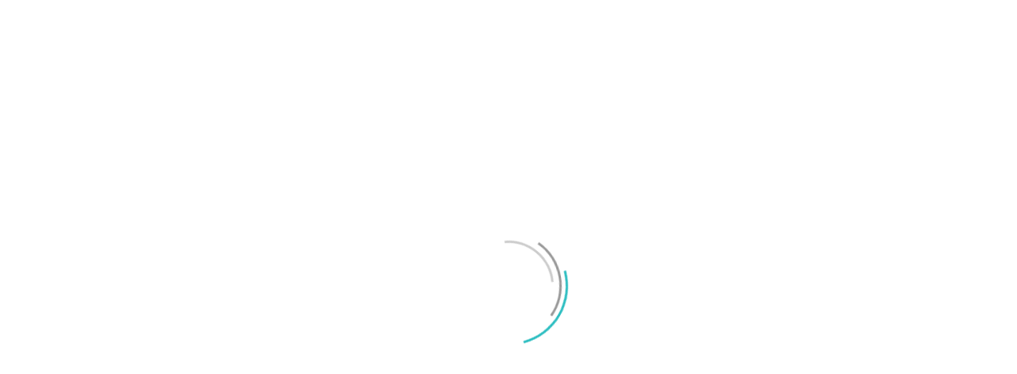

--- FILE ---
content_type: text/html; charset=UTF-8
request_url: https://surfa.se/author/admin/page/4/
body_size: 21432
content:
<!doctype html >
<!--[if IE 8]>    <html class="ie8" lang="en"> <![endif]-->
<!--[if IE 9]>    <html class="ie9" lang="en"> <![endif]-->
<!--[if gt IE 8]><!--> <html lang="sv-SE"> <!--<![endif]-->
<head>
    <title>Joel Oscarsson, utgivare på Surfa &#8211; Sida 4 av 135</title>
    <meta charset="UTF-8" />
    <meta name="viewport" content="width=device-width, initial-scale=1.0">
    <link rel="pingback" href="https://surfa.se/xmlrpc.php" />
<script type="text/javascript" async src="https://cdn.pji.nu/widgets/widget-min.js"></script>

    <meta name='robots' content='index, follow, max-image-preview:large, max-snippet:-1, max-video-preview:-1' />
	<style>img:is([sizes="auto" i], [sizes^="auto," i]) { contain-intrinsic-size: 3000px 1500px }</style>
	<link rel="icon" type="image/png" href="https://surfa.se/wp-content/uploads/2016/05/surfa-green-logo-final-sista-anpassad-work-sans-header-favicon16x16.png"><link rel="apple-touch-icon" sizes="76x76" href="/wp-content/uploads/2015/11/surfa-green-logo-final-sista-anpassad-work-sans-header-76px.png"/><link rel="apple-touch-icon" sizes="120x120" href="/wp-content/uploads/2015/11/surfa-green-logo-final-sista-anpassad-work-sans-header-120px.png"/><link rel="apple-touch-icon" sizes="152x152" href="/wp-content/uploads/2015/11/surfa-green-logo-final-sista-anpassad-work-sans-header-152px.png"/><link rel="apple-touch-icon" sizes="114x114" href="/wp-content/uploads/2015/11/surfa-green-logo-final-sista-anpassad-work-sans-header-114px.png"/><link rel="apple-touch-icon" sizes="144x144" href="/wp-content/uploads/2015/11/surfa-green-logo-final-sista-anpassad-work-sans-header-144px.png"/>
	<!-- This site is optimized with the Yoast SEO plugin v25.8 - https://yoast.com/wordpress/plugins/seo/ -->
	<link rel="canonical" href="https://surfa.se/author/admin/page/4/" />
	<link rel="prev" href="https://surfa.se/author/admin/page/3/" />
	<link rel="next" href="https://surfa.se/author/admin/page/5/" />
	<meta property="og:locale" content="sv_SE" />
	<meta property="og:type" content="profile" />
	<meta property="og:title" content="Joel Oscarsson, utgivare på Surfa &#8211; Sida 4 av 135" />
	<meta property="og:url" content="https://surfa.se/author/admin/" />
	<meta property="og:site_name" content="Surfa" />
	<meta property="og:image" content="https://secure.gravatar.com/avatar/9b889ea224589b25edcb9bc9da0fb296?s=500&d=retro&r=g" />
	<meta name="twitter:card" content="summary_large_image" />
	<meta name="twitter:site" content="@surfapunktse" />
	<script type="application/ld+json" class="yoast-schema-graph">{"@context":"https://schema.org","@graph":[{"@type":"ProfilePage","@id":"https://surfa.se/author/admin/","url":"https://surfa.se/author/admin/page/4/","name":"Joel Oscarsson, utgivare på Surfa &#8211; Sida 4 av 135","isPartOf":{"@id":"https://surfa.se/#website"},"primaryImageOfPage":{"@id":"https://surfa.se/author/admin/page/4/#primaryimage"},"image":{"@id":"https://surfa.se/author/admin/page/4/#primaryimage"},"thumbnailUrl":"https://surfa.se/wp-content/uploads/2023/06/techbubbel-174.jpg","breadcrumb":{"@id":"https://surfa.se/author/admin/page/4/#breadcrumb"},"inLanguage":"sv-SE","potentialAction":[{"@type":"ReadAction","target":["https://surfa.se/author/admin/page/4/"]}]},{"@type":"ImageObject","inLanguage":"sv-SE","@id":"https://surfa.se/author/admin/page/4/#primaryimage","url":"https://surfa.se/wp-content/uploads/2023/06/techbubbel-174.jpg","contentUrl":"https://surfa.se/wp-content/uploads/2023/06/techbubbel-174.jpg","width":1920,"height":1080},{"@type":"BreadcrumbList","@id":"https://surfa.se/author/admin/page/4/#breadcrumb","itemListElement":[{"@type":"ListItem","position":1,"name":"Hem","item":"https://surfa.se/"},{"@type":"ListItem","position":2,"name":"Arkiv för Joel Oscarsson"}]},{"@type":"WebSite","@id":"https://surfa.se/#website","url":"https://surfa.se/","name":"Surfa","description":"Mobil teknik för alla","potentialAction":[{"@type":"SearchAction","target":{"@type":"EntryPoint","urlTemplate":"https://surfa.se/?s={search_term_string}"},"query-input":{"@type":"PropertyValueSpecification","valueRequired":true,"valueName":"search_term_string"}}],"inLanguage":"sv-SE"},{"@type":"Person","@id":"https://surfa.se/#/schema/person/169484a5a259152294c321926b832eca","name":"Joel Oscarsson","image":{"@type":"ImageObject","inLanguage":"sv-SE","@id":"https://surfa.se/#/schema/person/image/","url":"https://secure.gravatar.com/avatar/e7283385f5d1c5e274f8eb54e14e7059c0208f47454937ded4ca9a15bdfe5b38?s=96&d=retro&r=g","contentUrl":"https://secure.gravatar.com/avatar/e7283385f5d1c5e274f8eb54e14e7059c0208f47454937ded4ca9a15bdfe5b38?s=96&d=retro&r=g","caption":"Joel Oscarsson"},"description":"Joel är chefredaktör på Surfa och smartphoneexpert med många års erfarenhet av konsumentjournalistik. Epost: joel@surfa.se.","mainEntityOfPage":{"@id":"https://surfa.se/author/admin/"}}]}</script>
	<!-- / Yoast SEO plugin. -->


<link rel="alternate" type="application/rss+xml" title="Surfa &raquo; Webbflöde" href="https://surfa.se/feed/" />
<link rel="alternate" type="application/rss+xml" title="Surfa &raquo; Kommentarsflöde" href="https://surfa.se/comments/feed/" />
<link rel="alternate" type="application/rss+xml" title="Surfa &raquo; Webbflöde med inlägg av Joel Oscarsson" href="https://surfa.se/author/admin/feed/" />
<style id='classic-theme-styles-inline-css' type='text/css'>
/*! This file is auto-generated */
.wp-block-button__link{color:#fff;background-color:#32373c;border-radius:9999px;box-shadow:none;text-decoration:none;padding:calc(.667em + 2px) calc(1.333em + 2px);font-size:1.125em}.wp-block-file__button{background:#32373c;color:#fff;text-decoration:none}
</style>
<style id='global-styles-inline-css' type='text/css'>
:root{--wp--preset--aspect-ratio--square: 1;--wp--preset--aspect-ratio--4-3: 4/3;--wp--preset--aspect-ratio--3-4: 3/4;--wp--preset--aspect-ratio--3-2: 3/2;--wp--preset--aspect-ratio--2-3: 2/3;--wp--preset--aspect-ratio--16-9: 16/9;--wp--preset--aspect-ratio--9-16: 9/16;--wp--preset--color--black: #000000;--wp--preset--color--cyan-bluish-gray: #abb8c3;--wp--preset--color--white: #ffffff;--wp--preset--color--pale-pink: #f78da7;--wp--preset--color--vivid-red: #cf2e2e;--wp--preset--color--luminous-vivid-orange: #ff6900;--wp--preset--color--luminous-vivid-amber: #fcb900;--wp--preset--color--light-green-cyan: #7bdcb5;--wp--preset--color--vivid-green-cyan: #00d084;--wp--preset--color--pale-cyan-blue: #8ed1fc;--wp--preset--color--vivid-cyan-blue: #0693e3;--wp--preset--color--vivid-purple: #9b51e0;--wp--preset--gradient--vivid-cyan-blue-to-vivid-purple: linear-gradient(135deg,rgba(6,147,227,1) 0%,rgb(155,81,224) 100%);--wp--preset--gradient--light-green-cyan-to-vivid-green-cyan: linear-gradient(135deg,rgb(122,220,180) 0%,rgb(0,208,130) 100%);--wp--preset--gradient--luminous-vivid-amber-to-luminous-vivid-orange: linear-gradient(135deg,rgba(252,185,0,1) 0%,rgba(255,105,0,1) 100%);--wp--preset--gradient--luminous-vivid-orange-to-vivid-red: linear-gradient(135deg,rgba(255,105,0,1) 0%,rgb(207,46,46) 100%);--wp--preset--gradient--very-light-gray-to-cyan-bluish-gray: linear-gradient(135deg,rgb(238,238,238) 0%,rgb(169,184,195) 100%);--wp--preset--gradient--cool-to-warm-spectrum: linear-gradient(135deg,rgb(74,234,220) 0%,rgb(151,120,209) 20%,rgb(207,42,186) 40%,rgb(238,44,130) 60%,rgb(251,105,98) 80%,rgb(254,248,76) 100%);--wp--preset--gradient--blush-light-purple: linear-gradient(135deg,rgb(255,206,236) 0%,rgb(152,150,240) 100%);--wp--preset--gradient--blush-bordeaux: linear-gradient(135deg,rgb(254,205,165) 0%,rgb(254,45,45) 50%,rgb(107,0,62) 100%);--wp--preset--gradient--luminous-dusk: linear-gradient(135deg,rgb(255,203,112) 0%,rgb(199,81,192) 50%,rgb(65,88,208) 100%);--wp--preset--gradient--pale-ocean: linear-gradient(135deg,rgb(255,245,203) 0%,rgb(182,227,212) 50%,rgb(51,167,181) 100%);--wp--preset--gradient--electric-grass: linear-gradient(135deg,rgb(202,248,128) 0%,rgb(113,206,126) 100%);--wp--preset--gradient--midnight: linear-gradient(135deg,rgb(2,3,129) 0%,rgb(40,116,252) 100%);--wp--preset--font-size--small: 11px;--wp--preset--font-size--medium: 20px;--wp--preset--font-size--large: 32px;--wp--preset--font-size--x-large: 42px;--wp--preset--font-size--regular: 15px;--wp--preset--font-size--larger: 50px;--wp--preset--spacing--20: 0.44rem;--wp--preset--spacing--30: 0.67rem;--wp--preset--spacing--40: 1rem;--wp--preset--spacing--50: 1.5rem;--wp--preset--spacing--60: 2.25rem;--wp--preset--spacing--70: 3.38rem;--wp--preset--spacing--80: 5.06rem;--wp--preset--shadow--natural: 6px 6px 9px rgba(0, 0, 0, 0.2);--wp--preset--shadow--deep: 12px 12px 50px rgba(0, 0, 0, 0.4);--wp--preset--shadow--sharp: 6px 6px 0px rgba(0, 0, 0, 0.2);--wp--preset--shadow--outlined: 6px 6px 0px -3px rgba(255, 255, 255, 1), 6px 6px rgba(0, 0, 0, 1);--wp--preset--shadow--crisp: 6px 6px 0px rgba(0, 0, 0, 1);}:where(.is-layout-flex){gap: 0.5em;}:where(.is-layout-grid){gap: 0.5em;}body .is-layout-flex{display: flex;}.is-layout-flex{flex-wrap: wrap;align-items: center;}.is-layout-flex > :is(*, div){margin: 0;}body .is-layout-grid{display: grid;}.is-layout-grid > :is(*, div){margin: 0;}:where(.wp-block-columns.is-layout-flex){gap: 2em;}:where(.wp-block-columns.is-layout-grid){gap: 2em;}:where(.wp-block-post-template.is-layout-flex){gap: 1.25em;}:where(.wp-block-post-template.is-layout-grid){gap: 1.25em;}.has-black-color{color: var(--wp--preset--color--black) !important;}.has-cyan-bluish-gray-color{color: var(--wp--preset--color--cyan-bluish-gray) !important;}.has-white-color{color: var(--wp--preset--color--white) !important;}.has-pale-pink-color{color: var(--wp--preset--color--pale-pink) !important;}.has-vivid-red-color{color: var(--wp--preset--color--vivid-red) !important;}.has-luminous-vivid-orange-color{color: var(--wp--preset--color--luminous-vivid-orange) !important;}.has-luminous-vivid-amber-color{color: var(--wp--preset--color--luminous-vivid-amber) !important;}.has-light-green-cyan-color{color: var(--wp--preset--color--light-green-cyan) !important;}.has-vivid-green-cyan-color{color: var(--wp--preset--color--vivid-green-cyan) !important;}.has-pale-cyan-blue-color{color: var(--wp--preset--color--pale-cyan-blue) !important;}.has-vivid-cyan-blue-color{color: var(--wp--preset--color--vivid-cyan-blue) !important;}.has-vivid-purple-color{color: var(--wp--preset--color--vivid-purple) !important;}.has-black-background-color{background-color: var(--wp--preset--color--black) !important;}.has-cyan-bluish-gray-background-color{background-color: var(--wp--preset--color--cyan-bluish-gray) !important;}.has-white-background-color{background-color: var(--wp--preset--color--white) !important;}.has-pale-pink-background-color{background-color: var(--wp--preset--color--pale-pink) !important;}.has-vivid-red-background-color{background-color: var(--wp--preset--color--vivid-red) !important;}.has-luminous-vivid-orange-background-color{background-color: var(--wp--preset--color--luminous-vivid-orange) !important;}.has-luminous-vivid-amber-background-color{background-color: var(--wp--preset--color--luminous-vivid-amber) !important;}.has-light-green-cyan-background-color{background-color: var(--wp--preset--color--light-green-cyan) !important;}.has-vivid-green-cyan-background-color{background-color: var(--wp--preset--color--vivid-green-cyan) !important;}.has-pale-cyan-blue-background-color{background-color: var(--wp--preset--color--pale-cyan-blue) !important;}.has-vivid-cyan-blue-background-color{background-color: var(--wp--preset--color--vivid-cyan-blue) !important;}.has-vivid-purple-background-color{background-color: var(--wp--preset--color--vivid-purple) !important;}.has-black-border-color{border-color: var(--wp--preset--color--black) !important;}.has-cyan-bluish-gray-border-color{border-color: var(--wp--preset--color--cyan-bluish-gray) !important;}.has-white-border-color{border-color: var(--wp--preset--color--white) !important;}.has-pale-pink-border-color{border-color: var(--wp--preset--color--pale-pink) !important;}.has-vivid-red-border-color{border-color: var(--wp--preset--color--vivid-red) !important;}.has-luminous-vivid-orange-border-color{border-color: var(--wp--preset--color--luminous-vivid-orange) !important;}.has-luminous-vivid-amber-border-color{border-color: var(--wp--preset--color--luminous-vivid-amber) !important;}.has-light-green-cyan-border-color{border-color: var(--wp--preset--color--light-green-cyan) !important;}.has-vivid-green-cyan-border-color{border-color: var(--wp--preset--color--vivid-green-cyan) !important;}.has-pale-cyan-blue-border-color{border-color: var(--wp--preset--color--pale-cyan-blue) !important;}.has-vivid-cyan-blue-border-color{border-color: var(--wp--preset--color--vivid-cyan-blue) !important;}.has-vivid-purple-border-color{border-color: var(--wp--preset--color--vivid-purple) !important;}.has-vivid-cyan-blue-to-vivid-purple-gradient-background{background: var(--wp--preset--gradient--vivid-cyan-blue-to-vivid-purple) !important;}.has-light-green-cyan-to-vivid-green-cyan-gradient-background{background: var(--wp--preset--gradient--light-green-cyan-to-vivid-green-cyan) !important;}.has-luminous-vivid-amber-to-luminous-vivid-orange-gradient-background{background: var(--wp--preset--gradient--luminous-vivid-amber-to-luminous-vivid-orange) !important;}.has-luminous-vivid-orange-to-vivid-red-gradient-background{background: var(--wp--preset--gradient--luminous-vivid-orange-to-vivid-red) !important;}.has-very-light-gray-to-cyan-bluish-gray-gradient-background{background: var(--wp--preset--gradient--very-light-gray-to-cyan-bluish-gray) !important;}.has-cool-to-warm-spectrum-gradient-background{background: var(--wp--preset--gradient--cool-to-warm-spectrum) !important;}.has-blush-light-purple-gradient-background{background: var(--wp--preset--gradient--blush-light-purple) !important;}.has-blush-bordeaux-gradient-background{background: var(--wp--preset--gradient--blush-bordeaux) !important;}.has-luminous-dusk-gradient-background{background: var(--wp--preset--gradient--luminous-dusk) !important;}.has-pale-ocean-gradient-background{background: var(--wp--preset--gradient--pale-ocean) !important;}.has-electric-grass-gradient-background{background: var(--wp--preset--gradient--electric-grass) !important;}.has-midnight-gradient-background{background: var(--wp--preset--gradient--midnight) !important;}.has-small-font-size{font-size: var(--wp--preset--font-size--small) !important;}.has-medium-font-size{font-size: var(--wp--preset--font-size--medium) !important;}.has-large-font-size{font-size: var(--wp--preset--font-size--large) !important;}.has-x-large-font-size{font-size: var(--wp--preset--font-size--x-large) !important;}
:where(.wp-block-post-template.is-layout-flex){gap: 1.25em;}:where(.wp-block-post-template.is-layout-grid){gap: 1.25em;}
:where(.wp-block-columns.is-layout-flex){gap: 2em;}:where(.wp-block-columns.is-layout-grid){gap: 2em;}
:root :where(.wp-block-pullquote){font-size: 1.5em;line-height: 1.6;}
</style>
<link rel='stylesheet' id='reviewer-photoswipe-css' href='https://surfa.se/wp-content/plugins/reviewer/public/assets/css/photoswipe.css?ver=3.14.2' type='text/css' media='all' />
<link rel='stylesheet' id='dashicons-css' href='https://surfa.se/wp-includes/css/dashicons.min.css?ver=aebf4c96f0146da7e41e522fbf789fe4' type='text/css' media='all' />
<link rel='stylesheet' id='reviewer-public-css' href='https://surfa.se/wp-content/plugins/reviewer/public/assets/css/reviewer-public.css?ver=3.14.2' type='text/css' media='all' />
<link rel='stylesheet' id='td-plugin-multi-purpose-css' href='https://surfa.se/wp-content/plugins/td-composer/td-multi-purpose/style.css?ver=3833ae26cf1f9d406448012ce1734aa1' type='text/css' media='all' />
<link rel='stylesheet' id='tablepress-default-css' href='https://surfa.se/wp-content/plugins/tablepress/css/build/default.css?ver=3.2.1' type='text/css' media='all' />
<link rel='stylesheet' id='td-theme-css' href='https://surfa.se/wp-content/themes/Newspaper-child/style.css?ver=8.5' type='text/css' media='all' />
<style id='td-theme-inline-css' type='text/css'>@media (max-width:767px){.td-header-desktop-wrap{display:none}}@media (min-width:767px){.td-header-mobile-wrap{display:none}}</style>
<link rel='stylesheet' id='parent-style-css' href='https://surfa.se/wp-content/themes/Newspaper/style.css?ver=aebf4c96f0146da7e41e522fbf789fe4' type='text/css' media='all' />
<link rel='stylesheet' id='td-legacy-framework-front-style-css' href='https://surfa.se/wp-content/plugins/td-composer/legacy/Newspaper/assets/css/td_legacy_main.css?ver=3833ae26cf1f9d406448012ce1734aa1' type='text/css' media='all' />
<link rel='stylesheet' id='td-standard-pack-framework-front-style-css' href='https://surfa.se/wp-content/plugins/td-standard-pack/Newspaper/assets/css/td_standard_pack_main.css?ver=9c79b36358200da4c4662c5aa9454675' type='text/css' media='all' />
<link rel='stylesheet' id='td-theme-demo-style-css' href='https://surfa.se/wp-content/plugins/td-composer/legacy/Newspaper/includes/demos/health/demo_style.css?ver=12.6.2' type='text/css' media='all' />
<link rel='stylesheet' id='tdb_style_cloud_templates_front-css' href='https://surfa.se/wp-content/plugins/td-cloud-library/assets/css/tdb_main.css?ver=34c58173fa732974ccb0ca4df5ede162' type='text/css' media='all' />
<script type="text/javascript" src="https://surfa.se/wp-includes/js/jquery/jquery.min.js?ver=3.7.1" id="jquery-core-js"></script>
<script type="text/javascript" src="https://surfa.se/wp-includes/js/jquery/jquery-migrate.min.js?ver=3.4.1" id="jquery-migrate-js"></script>
<link rel="EditURI" type="application/rsd+xml" title="RSD" href="https://surfa.se/xmlrpc.php?rsd" />

<!--[if lt IE 9]><script src="https://cdnjs.cloudflare.com/ajax/libs/html5shiv/3.7.3/html5shiv.js"></script><![endif]-->
        <script>
        window.tdb_global_vars = {"wpRestUrl":"https:\/\/surfa.se\/wp-json\/","permalinkStructure":"\/%postname%\/"};
        window.tdb_p_autoload_vars = {"isAjax":false,"isAdminBarShowing":false,"autoloadScrollPercent":50};
    </script>
    
    <style id="tdb-global-colors">:root{--accent-color:#fff}</style>
	

<!-- JS generated by theme -->

<script>
    
    

	    var tdBlocksArray = []; //here we store all the items for the current page

	    // td_block class - each ajax block uses a object of this class for requests
	    function tdBlock() {
		    this.id = '';
		    this.block_type = 1; //block type id (1-234 etc)
		    this.atts = '';
		    this.td_column_number = '';
		    this.td_current_page = 1; //
		    this.post_count = 0; //from wp
		    this.found_posts = 0; //from wp
		    this.max_num_pages = 0; //from wp
		    this.td_filter_value = ''; //current live filter value
		    this.is_ajax_running = false;
		    this.td_user_action = ''; // load more or infinite loader (used by the animation)
		    this.header_color = '';
		    this.ajax_pagination_infinite_stop = ''; //show load more at page x
	    }

        // td_js_generator - mini detector
        ( function () {
            var htmlTag = document.getElementsByTagName("html")[0];

	        if ( navigator.userAgent.indexOf("MSIE 10.0") > -1 ) {
                htmlTag.className += ' ie10';
            }

            if ( !!navigator.userAgent.match(/Trident.*rv\:11\./) ) {
                htmlTag.className += ' ie11';
            }

	        if ( navigator.userAgent.indexOf("Edge") > -1 ) {
                htmlTag.className += ' ieEdge';
            }

            if ( /(iPad|iPhone|iPod)/g.test(navigator.userAgent) ) {
                htmlTag.className += ' td-md-is-ios';
            }

            var user_agent = navigator.userAgent.toLowerCase();
            if ( user_agent.indexOf("android") > -1 ) {
                htmlTag.className += ' td-md-is-android';
            }

            if ( -1 !== navigator.userAgent.indexOf('Mac OS X')  ) {
                htmlTag.className += ' td-md-is-os-x';
            }

            if ( /chrom(e|ium)/.test(navigator.userAgent.toLowerCase()) ) {
               htmlTag.className += ' td-md-is-chrome';
            }

            if ( -1 !== navigator.userAgent.indexOf('Firefox') ) {
                htmlTag.className += ' td-md-is-firefox';
            }

            if ( -1 !== navigator.userAgent.indexOf('Safari') && -1 === navigator.userAgent.indexOf('Chrome') ) {
                htmlTag.className += ' td-md-is-safari';
            }

            if( -1 !== navigator.userAgent.indexOf('IEMobile') ){
                htmlTag.className += ' td-md-is-iemobile';
            }

        })();

        var tdLocalCache = {};

        ( function () {
            "use strict";

            tdLocalCache = {
                data: {},
                remove: function (resource_id) {
                    delete tdLocalCache.data[resource_id];
                },
                exist: function (resource_id) {
                    return tdLocalCache.data.hasOwnProperty(resource_id) && tdLocalCache.data[resource_id] !== null;
                },
                get: function (resource_id) {
                    return tdLocalCache.data[resource_id];
                },
                set: function (resource_id, cachedData) {
                    tdLocalCache.remove(resource_id);
                    tdLocalCache.data[resource_id] = cachedData;
                }
            };
        })();

    
    
var td_viewport_interval_list=[{"limitBottom":767,"sidebarWidth":228},{"limitBottom":1018,"sidebarWidth":300},{"limitBottom":1140,"sidebarWidth":324}];
var td_animation_stack_effect="type0";
var tds_animation_stack=true;
var td_animation_stack_specific_selectors=".entry-thumb, img, .td-lazy-img";
var td_animation_stack_general_selectors=".td-animation-stack img, .td-animation-stack .entry-thumb, .post img, .td-animation-stack .td-lazy-img";
var tds_general_modal_image="yes";
var tdc_is_installed="yes";
var td_ajax_url="https:\/\/surfa.se\/wp-admin\/admin-ajax.php?td_theme_name=Newspaper&v=12.6.2";
var td_get_template_directory_uri="https:\/\/surfa.se\/wp-content\/plugins\/td-composer\/legacy\/common";
var tds_snap_menu="snap";
var tds_logo_on_sticky="show";
var tds_header_style="4";
var td_please_wait="V\u00e4nligen v\u00e4nta...";
var td_email_user_pass_incorrect="Anv\u00e4ndarnamnet eller l\u00f6senordet \u00e4r felaktigt!";
var td_email_user_incorrect="N\u00e5got \u00e4r fel. Kontrollera att du godk\u00e4nt villkoren.";
var td_email_incorrect="E-postadressen \u00e4r felaktig!";
var td_user_incorrect="Username incorrect!";
var td_email_user_empty="Email or username empty!";
var td_pass_empty="Pass empty!";
var td_pass_pattern_incorrect="Invalid Pass Pattern!";
var td_retype_pass_incorrect="Retyped Pass incorrect!";
var tds_more_articles_on_post_enable="";
var tds_more_articles_on_post_time_to_wait="3";
var tds_more_articles_on_post_pages_distance_from_top=0;
var tds_captcha="";
var tds_theme_color_site_wide="#2dbec1";
var tds_smart_sidebar="enabled";
var tdThemeName="Newspaper";
var tdThemeNameWl="Newspaper";
var td_magnific_popup_translation_tPrev="F\u00f6reg\u00e5ende (v\u00e4nster piltangent)";
var td_magnific_popup_translation_tNext="N\u00e4sta (h\u00f6ger piltangent)";
var td_magnific_popup_translation_tCounter="%curr% av %total%";
var td_magnific_popup_translation_ajax_tError="Inneh\u00e5llet fr\u00e5n %url% kunde inte laddas upp";
var td_magnific_popup_translation_image_tError="Bild #%curr% kunde inte laddas.";
var tdBlockNonce="89f51dd57f";
var tdMobileMenu="enabled";
var tdMobileSearch="enabled";
var tdDateNamesI18n={"month_names":["januari","februari","mars","april","maj","juni","juli","augusti","september","oktober","november","december"],"month_names_short":["jan","feb","mar","apr","maj","jun","jul","aug","sep","okt","nov","dec"],"day_names":["s\u00f6ndag","m\u00e5ndag","tisdag","onsdag","torsdag","fredag","l\u00f6rdag"],"day_names_short":["s\u00f6n","m\u00e5n","tis","ons","tor","fre","l\u00f6r"]};
var tdb_modal_confirm="Save";
var tdb_modal_cancel="Cancel";
var tdb_modal_confirm_alt="Yes";
var tdb_modal_cancel_alt="No";
var td_ad_background_click_link="";
var td_ad_background_click_target="";
</script>


<!-- Header style compiled by theme -->

<style>@font-face{font-family:"Oxygen";src:local("Oxygen"),url("/wp-content/themes/Newspaper-child/fonts/oxygen-regular-webfont.woff") format("woff");font-display:swap}.td-page-content .widgettitle{color:#fff}ul.sf-menu>.menu-item>a{font-family:Oxygen;font-size:24px;font-weight:normal;text-transform:uppercase}.sf-menu ul .menu-item a{font-family:Oxygen;font-size:18px;line-height:24px}.td-mobile-content .td-mobile-main-menu>li>a{font-family:Oxygen;font-size:18px}.td-mobile-content .sub-menu a{font-family:Oxygen;font-size:16px}.td-header-wrap .td-logo-text-container .td-logo-text{font-family:Oxygen}.td-header-wrap .td-logo-text-container .td-tagline-text{font-family:Oxygen}#td-mobile-nav,#td-mobile-nav .wpb_button,.td-search-wrap-mob{font-family:Oxygen}.td-page-title,.td-category-title-holder .td-page-title{font-family:Oxygen;font-weight:bold}.td-page-content p,.td-page-content li,.td-page-content .td_block_text_with_title,.wpb_text_column p{font-family:Oxygen}.td-page-content h1,.wpb_text_column h1{font-family:Oxygen}.td-page-content h2,.wpb_text_column h2{font-family:Oxygen}.td-page-content h3,.wpb_text_column h3{font-family:Oxygen}.td-page-content h4,.wpb_text_column h4{font-family:Oxygen}.td-page-content h5,.wpb_text_column h5{font-family:Oxygen}.td-page-content h6,.wpb_text_column h6{font-family:Oxygen;font-size:30px;font-weight:normal}body,p{font-family:Oxygen;font-size:18px;line-height:30px}#bbpress-forums .bbp-header .bbp-forums,#bbpress-forums .bbp-header .bbp-topics,#bbpress-forums .bbp-header{font-family:Oxygen}#bbpress-forums .hentry .bbp-forum-title,#bbpress-forums .hentry .bbp-topic-permalink{font-family:Oxygen}#bbpress-forums .bbp-forums-list li{font-family:Oxygen}#bbpress-forums .bbp-forum-info .bbp-forum-content{font-family:Oxygen}#bbpress-forums div.bbp-forum-author a.bbp-author-name,#bbpress-forums div.bbp-topic-author a.bbp-author-name,#bbpress-forums div.bbp-reply-author a.bbp-author-name,#bbpress-forums div.bbp-search-author a.bbp-author-name,#bbpress-forums .bbp-forum-freshness .bbp-author-name,#bbpress-forums .bbp-topic-freshness a:last-child{font-family:Oxygen}#bbpress-forums .hentry .bbp-topic-content p,#bbpress-forums .hentry .bbp-reply-content p{font-family:Oxygen}#bbpress-forums div.bbp-template-notice p{font-family:Oxygen}#bbpress-forums .bbp-pagination-count,#bbpress-forums .page-numbers{font-family:Oxygen}#bbpress-forums .bbp-topic-started-by,#bbpress-forums .bbp-topic-started-by a,#bbpress-forums .bbp-topic-started-in,#bbpress-forums .bbp-topic-started-in a{font-family:Oxygen}.white-popup-block,.white-popup-block .wpb_button{font-family:Oxygen}:root{--td_theme_color:#2dbec1;--td_slider_text:rgba(45,190,193,0.7);--td_header_color:#2dbec1;--td_text_header_color:#eeeeee;--td_mobile_menu_color:#63727a;--td_mobile_text_active_color:#2dbec1;--td_mobile_button_background_mob:#2dbec1;--td_mobile_button_color_mob:#565656;--td_mobile_text_color:#565656;--td_page_title_color:#63727a;--td_page_h_color:#63727a;--td_login_text_color:#282828;--td_login_hover_background:#2dbec1;--td_login_gradient_one:rgba(255,255,255,0.8);--td_login_gradient_two:#2dbec1}@font-face{font-family:"Oxygen";src:local("Oxygen"),url("/wp-content/themes/Newspaper-child/fonts/oxygen-regular-webfont.woff") format("woff");font-display:swap}.td-header-style-12 .td-header-menu-wrap-full,.td-header-style-12 .td-affix,.td-grid-style-1.td-hover-1 .td-big-grid-post:hover .td-post-category,.td-grid-style-5.td-hover-1 .td-big-grid-post:hover .td-post-category,.td_category_template_3 .td-current-sub-category,.td_category_template_8 .td-category-header .td-category a.td-current-sub-category,.td_category_template_4 .td-category-siblings .td-category a:hover,.td_block_big_grid_9.td-grid-style-1 .td-post-category,.td_block_big_grid_9.td-grid-style-5 .td-post-category,.td-grid-style-6.td-hover-1 .td-module-thumb:after,.tdm-menu-active-style5 .td-header-menu-wrap .sf-menu>.current-menu-item>a,.tdm-menu-active-style5 .td-header-menu-wrap .sf-menu>.current-menu-ancestor>a,.tdm-menu-active-style5 .td-header-menu-wrap .sf-menu>.current-category-ancestor>a,.tdm-menu-active-style5 .td-header-menu-wrap .sf-menu>li>a:hover,.tdm-menu-active-style5 .td-header-menu-wrap .sf-menu>.sfHover>a{background-color:#2dbec1}.td_mega_menu_sub_cats .cur-sub-cat,.td-mega-span h3 a:hover,.td_mod_mega_menu:hover .entry-title a,.header-search-wrap .result-msg a:hover,.td-header-top-menu .td-drop-down-search .td_module_wrap:hover .entry-title a,.td-header-top-menu .td-icon-search:hover,.td-header-wrap .result-msg a:hover,.top-header-menu li a:hover,.top-header-menu .current-menu-item>a,.top-header-menu .current-menu-ancestor>a,.top-header-menu .current-category-ancestor>a,.td-social-icon-wrap>a:hover,.td-header-sp-top-widget .td-social-icon-wrap a:hover,.td_mod_related_posts:hover h3>a,.td-post-template-11 .td-related-title .td-related-left:hover,.td-post-template-11 .td-related-title .td-related-right:hover,.td-post-template-11 .td-related-title .td-cur-simple-item,.td-post-template-11 .td_block_related_posts .td-next-prev-wrap a:hover,.td-category-header .td-pulldown-category-filter-link:hover,.td-category-siblings .td-subcat-dropdown a:hover,.td-category-siblings .td-subcat-dropdown a.td-current-sub-category,.footer-text-wrap .footer-email-wrap a,.footer-social-wrap a:hover,.td_module_17 .td-read-more a:hover,.td_module_18 .td-read-more a:hover,.td_module_19 .td-post-author-name a:hover,.td-pulldown-syle-2 .td-subcat-dropdown:hover .td-subcat-more span,.td-pulldown-syle-2 .td-subcat-dropdown:hover .td-subcat-more i,.td-pulldown-syle-3 .td-subcat-dropdown:hover .td-subcat-more span,.td-pulldown-syle-3 .td-subcat-dropdown:hover .td-subcat-more i,.tdm-menu-active-style3 .tdm-header.td-header-wrap .sf-menu>.current-category-ancestor>a,.tdm-menu-active-style3 .tdm-header.td-header-wrap .sf-menu>.current-menu-ancestor>a,.tdm-menu-active-style3 .tdm-header.td-header-wrap .sf-menu>.current-menu-item>a,.tdm-menu-active-style3 .tdm-header.td-header-wrap .sf-menu>.sfHover>a,.tdm-menu-active-style3 .tdm-header.td-header-wrap .sf-menu>li>a:hover{color:#2dbec1}.td-mega-menu-page .wpb_content_element ul li a:hover,.td-theme-wrap .td-aj-search-results .td_module_wrap:hover .entry-title a,.td-theme-wrap .header-search-wrap .result-msg a:hover{color:#2dbec1!important}.td_category_template_8 .td-category-header .td-category a.td-current-sub-category,.td_category_template_4 .td-category-siblings .td-category a:hover,.tdm-menu-active-style4 .tdm-header .sf-menu>.current-menu-item>a,.tdm-menu-active-style4 .tdm-header .sf-menu>.current-menu-ancestor>a,.tdm-menu-active-style4 .tdm-header .sf-menu>.current-category-ancestor>a,.tdm-menu-active-style4 .tdm-header .sf-menu>li>a:hover,.tdm-menu-active-style4 .tdm-header .sf-menu>.sfHover>a{border-color:#2dbec1}.td-header-wrap .td-header-top-menu-full,.td-header-wrap .top-header-menu .sub-menu,.tdm-header-style-1.td-header-wrap .td-header-top-menu-full,.tdm-header-style-1.td-header-wrap .top-header-menu .sub-menu,.tdm-header-style-2.td-header-wrap .td-header-top-menu-full,.tdm-header-style-2.td-header-wrap .top-header-menu .sub-menu,.tdm-header-style-3.td-header-wrap .td-header-top-menu-full,.tdm-header-style-3.td-header-wrap .top-header-menu .sub-menu{background-color:#ffffff}.td-header-style-8 .td-header-top-menu-full{background-color:transparent}.td-header-style-8 .td-header-top-menu-full .td-header-top-menu{background-color:#ffffff;padding-left:15px;padding-right:15px}.td-header-wrap .td-header-top-menu-full .td-header-top-menu,.td-header-wrap .td-header-top-menu-full{border-bottom:none}.td-header-top-menu,.td-header-top-menu a,.td-header-wrap .td-header-top-menu-full .td-header-top-menu,.td-header-wrap .td-header-top-menu-full a,.td-header-style-8 .td-header-top-menu,.td-header-style-8 .td-header-top-menu a,.td-header-top-menu .td-drop-down-search .entry-title a{color:#63727a}.top-header-menu .current-menu-item>a,.top-header-menu .current-menu-ancestor>a,.top-header-menu .current-category-ancestor>a,.top-header-menu li a:hover,.td-header-sp-top-widget .td-icon-search:hover{color:#2dbec1}.td-header-wrap .td-header-sp-top-widget .td-icon-font,.td-header-style-7 .td-header-top-menu .td-social-icon-wrap .td-icon-font{color:#63727a}.td-header-wrap .td-header-sp-top-widget i.td-icon-font:hover{color:#2dbec1}.td-header-wrap .td-header-menu-wrap-full,.td-header-menu-wrap.td-affix,.td-header-style-3 .td-header-main-menu,.td-header-style-3 .td-affix .td-header-main-menu,.td-header-style-4 .td-header-main-menu,.td-header-style-4 .td-affix .td-header-main-menu,.td-header-style-8 .td-header-menu-wrap.td-affix,.td-header-style-8 .td-header-top-menu-full{background-color:#2dbec1}.td-boxed-layout .td-header-style-3 .td-header-menu-wrap,.td-boxed-layout .td-header-style-4 .td-header-menu-wrap,.td-header-style-3 .td_stretch_content .td-header-menu-wrap,.td-header-style-4 .td_stretch_content .td-header-menu-wrap{background-color:#2dbec1!important}@media (min-width:1019px){.td-header-style-1 .td-header-sp-recs,.td-header-style-1 .td-header-sp-logo{margin-bottom:28px}}@media (min-width:768px) and (max-width:1018px){.td-header-style-1 .td-header-sp-recs,.td-header-style-1 .td-header-sp-logo{margin-bottom:14px}}.td-header-style-7 .td-header-top-menu{border-bottom:none}.sf-menu>.current-menu-item>a:after,.sf-menu>.current-menu-ancestor>a:after,.sf-menu>.current-category-ancestor>a:after,.sf-menu>li:hover>a:after,.sf-menu>.sfHover>a:after,.td_block_mega_menu .td-next-prev-wrap a:hover,.td-mega-span .td-post-category:hover,.td-header-wrap .black-menu .sf-menu>li>a:hover,.td-header-wrap .black-menu .sf-menu>.current-menu-ancestor>a,.td-header-wrap .black-menu .sf-menu>.sfHover>a,.td-header-wrap .black-menu .sf-menu>.current-menu-item>a,.td-header-wrap .black-menu .sf-menu>.current-menu-ancestor>a,.td-header-wrap .black-menu .sf-menu>.current-category-ancestor>a,.tdm-menu-active-style5 .tdm-header .td-header-menu-wrap .sf-menu>.current-menu-item>a,.tdm-menu-active-style5 .tdm-header .td-header-menu-wrap .sf-menu>.current-menu-ancestor>a,.tdm-menu-active-style5 .tdm-header .td-header-menu-wrap .sf-menu>.current-category-ancestor>a,.tdm-menu-active-style5 .tdm-header .td-header-menu-wrap .sf-menu>li>a:hover,.tdm-menu-active-style5 .tdm-header .td-header-menu-wrap .sf-menu>.sfHover>a{background-color:#2dbec1}.td_block_mega_menu .td-next-prev-wrap a:hover,.tdm-menu-active-style4 .tdm-header .sf-menu>.current-menu-item>a,.tdm-menu-active-style4 .tdm-header .sf-menu>.current-menu-ancestor>a,.tdm-menu-active-style4 .tdm-header .sf-menu>.current-category-ancestor>a,.tdm-menu-active-style4 .tdm-header .sf-menu>li>a:hover,.tdm-menu-active-style4 .tdm-header .sf-menu>.sfHover>a{border-color:#2dbec1}.header-search-wrap .td-drop-down-search:before{border-color:transparent transparent #2dbec1 transparent}.td_mega_menu_sub_cats .cur-sub-cat,.td_mod_mega_menu:hover .entry-title a,.td-theme-wrap .sf-menu ul .td-menu-item>a:hover,.td-theme-wrap .sf-menu ul .sfHover>a,.td-theme-wrap .sf-menu ul .current-menu-ancestor>a,.td-theme-wrap .sf-menu ul .current-category-ancestor>a,.td-theme-wrap .sf-menu ul .current-menu-item>a,.tdm-menu-active-style3 .tdm-header.td-header-wrap .sf-menu>.current-menu-item>a,.tdm-menu-active-style3 .tdm-header.td-header-wrap .sf-menu>.current-menu-ancestor>a,.tdm-menu-active-style3 .tdm-header.td-header-wrap .sf-menu>.current-category-ancestor>a,.tdm-menu-active-style3 .tdm-header.td-header-wrap .sf-menu>li>a:hover,.tdm-menu-active-style3 .tdm-header.td-header-wrap .sf-menu>.sfHover>a{color:#2dbec1}.td-header-wrap .td-header-menu-wrap .sf-menu>li>a,.td-header-wrap .td-header-menu-social .td-social-icon-wrap a,.td-header-style-4 .td-header-menu-social .td-social-icon-wrap i,.td-header-style-5 .td-header-menu-social .td-social-icon-wrap i,.td-header-style-6 .td-header-menu-social .td-social-icon-wrap i,.td-header-style-12 .td-header-menu-social .td-social-icon-wrap i,.td-header-wrap .header-search-wrap #td-header-search-button .td-icon-search{color:#eeeeee}.td-header-wrap .td-header-menu-social+.td-search-wrapper #td-header-search-button:before{background-color:#eeeeee}ul.sf-menu>.td-menu-item>a,.td-theme-wrap .td-header-menu-social{font-family:Oxygen;font-size:24px;font-weight:normal;text-transform:uppercase}.sf-menu ul .td-menu-item a{font-family:Oxygen;font-size:18px;line-height:24px}.td-header-menu-wrap.td-affix,.td-header-style-3 .td-affix .td-header-main-menu,.td-header-style-4 .td-affix .td-header-main-menu,.td-header-style-8 .td-header-menu-wrap.td-affix{background-color:#2dbec1}.td-header-wrap .td-header-menu-wrap.td-affix .sf-menu>li>a,.td-header-wrap .td-affix .td-header-menu-social .td-social-icon-wrap a,.td-header-style-4 .td-affix .td-header-menu-social .td-social-icon-wrap i,.td-header-style-5 .td-affix .td-header-menu-social .td-social-icon-wrap i,.td-header-style-6 .td-affix .td-header-menu-social .td-social-icon-wrap i,.td-header-style-12 .td-affix .td-header-menu-social .td-social-icon-wrap i,.td-header-wrap .td-affix .header-search-wrap .td-icon-search{color:#eeeeee}.td-header-wrap .td-affix .td-header-menu-social+.td-search-wrapper #td-header-search-button:before{background-color:#eeeeee}.td-banner-wrap-full,.td-header-style-11 .td-logo-wrap-full{background-color:#ffffff}.td-header-style-11 .td-logo-wrap-full{border-bottom:0}@media (min-width:1019px){.td-header-style-2 .td-header-sp-recs,.td-header-style-5 .td-a-rec-id-header>div,.td-header-style-5 .td-g-rec-id-header>.adsbygoogle,.td-header-style-6 .td-a-rec-id-header>div,.td-header-style-6 .td-g-rec-id-header>.adsbygoogle,.td-header-style-7 .td-a-rec-id-header>div,.td-header-style-7 .td-g-rec-id-header>.adsbygoogle,.td-header-style-8 .td-a-rec-id-header>div,.td-header-style-8 .td-g-rec-id-header>.adsbygoogle,.td-header-style-12 .td-a-rec-id-header>div,.td-header-style-12 .td-g-rec-id-header>.adsbygoogle{margin-bottom:24px!important}}@media (min-width:768px) and (max-width:1018px){.td-header-style-2 .td-header-sp-recs,.td-header-style-5 .td-a-rec-id-header>div,.td-header-style-5 .td-g-rec-id-header>.adsbygoogle,.td-header-style-6 .td-a-rec-id-header>div,.td-header-style-6 .td-g-rec-id-header>.adsbygoogle,.td-header-style-7 .td-a-rec-id-header>div,.td-header-style-7 .td-g-rec-id-header>.adsbygoogle,.td-header-style-8 .td-a-rec-id-header>div,.td-header-style-8 .td-g-rec-id-header>.adsbygoogle,.td-header-style-12 .td-a-rec-id-header>div,.td-header-style-12 .td-g-rec-id-header>.adsbygoogle{margin-bottom:14px!important}}.td-header-wrap .td-logo-text-container .td-logo-text{color:#eeeeee}.td-header-wrap .td-logo-text-container .td-tagline-text{color:#eeeeee}.td-theme-wrap .sf-menu .td-normal-menu .sub-menu{background-color:#2dbec1}.td-footer-wrapper,.td-footer-wrapper .td_block_template_7 .td-block-title>*,.td-footer-wrapper .td_block_template_17 .td-block-title,.td-footer-wrapper .td-block-title-wrap .td-wrapper-pulldown-filter{background-color:#ffffff}.td-footer-wrapper,.td-footer-wrapper a,.td-footer-wrapper .block-title a,.td-footer-wrapper .block-title span,.td-footer-wrapper .block-title label,.td-footer-wrapper .td-excerpt,.td-footer-wrapper .td-post-author-name span,.td-footer-wrapper .td-post-date,.td-footer-wrapper .td-social-style3 .td_social_type a,.td-footer-wrapper .td-social-style3,.td-footer-wrapper .td-social-style4 .td_social_type a,.td-footer-wrapper .td-social-style4,.td-footer-wrapper .td-social-style9,.td-footer-wrapper .td-social-style10,.td-footer-wrapper .td-social-style2 .td_social_type a,.td-footer-wrapper .td-social-style8 .td_social_type a,.td-footer-wrapper .td-social-style2 .td_social_type,.td-footer-wrapper .td-social-style8 .td_social_type,.td-footer-template-13 .td-social-name,.td-footer-wrapper .td_block_template_7 .td-block-title>*{color:#333333}.td-footer-wrapper .widget_calendar th,.td-footer-wrapper .widget_calendar td,.td-footer-wrapper .td-social-style2 .td_social_type .td-social-box,.td-footer-wrapper .td-social-style8 .td_social_type .td-social-box,.td-social-style-2 .td-icon-font:after{border-color:#333333}.td-footer-wrapper .td-module-comments a,.td-footer-wrapper .td-post-category,.td-footer-wrapper .td-slide-meta .td-post-author-name span,.td-footer-wrapper .td-slide-meta .td-post-date{color:#fff}.td-footer-bottom-full .td-container::before{background-color:rgba(51,51,51,0.1)}.td-sub-footer-container{background-color:#63727a}.td-sub-footer-container,.td-subfooter-menu li a{color:#efefef}.td-footer-wrapper::before{background-size:100% auto}.td-footer-wrapper::before{opacity:0.3}.post .td-post-header .entry-title{color:#63727a}.td_module_15 .entry-title a{color:#63727a}.td-module-meta-info .td-post-author-name a{color:#666666}.td-post-content h1,.td-post-content h2,.td-post-content h3,.td-post-content h4,.td-post-content h5,.td-post-content h6{color:rgba(2,2,2,0.87)}.block-title>span,.block-title>a,.widgettitle,body .td-trending-now-title,.wpb_tabs li a,.vc_tta-container .vc_tta-color-grey.vc_tta-tabs-position-top.vc_tta-style-classic .vc_tta-tabs-container .vc_tta-tab>a,.td-theme-wrap .td-related-title a,.woocommerce div.product .woocommerce-tabs ul.tabs li a,.woocommerce .product .products h2:not(.woocommerce-loop-product__title),.td-theme-wrap .td-block-title{font-family:Oxygen;font-weight:bold}.td_module_wrap .td-post-author-name a{font-family:Oxygen;font-size:16px}.td-post-date .entry-date{font-family:Oxygen;font-size:16px}.td-module-comments a,.td-post-views span,.td-post-comments a{font-family:Oxygen}.td-big-grid-meta .td-post-category,.td_module_wrap .td-post-category,.td-module-image .td-post-category{font-family:Oxygen;font-size:16px}.top-header-menu>li>a,.td-weather-top-widget .td-weather-now .td-big-degrees,.td-weather-top-widget .td-weather-header .td-weather-city,.td-header-sp-top-menu .td_data_time{font-family:Oxygen}.top-header-menu .menu-item-has-children li a{font-family:Oxygen}.td_mod_mega_menu .item-details a{font-family:Oxygen;font-size:18px;line-height:24px}.td_mega_menu_sub_cats .block-mega-child-cats a{font-family:Oxygen;font-size:22px;line-height:24px;font-weight:normal}.td-subcat-filter .td-subcat-dropdown a,.td-subcat-filter .td-subcat-list a,.td-subcat-filter .td-subcat-dropdown span{font-family:Oxygen}.td-excerpt,.td_module_14 .td-excerpt{font-family:Oxygen;font-size:16px;line-height:25px;font-weight:normal}.td-theme-slider.iosSlider-col-1 .td-module-title{font-family:Oxygen;font-size:30px;font-weight:normal}.td-theme-slider.iosSlider-col-2 .td-module-title{font-family:Oxygen;font-weight:normal}.td-theme-slider.iosSlider-col-3 .td-module-title{font-family:Oxygen;font-weight:normal}.homepage-post .td-post-template-8 .td-post-header .entry-title{font-family:Oxygen;font-size:24px;line-height:27px;font-weight:normal}.td_module_wrap .td-module-title{font-family:Oxygen}.td_module_1 .td-module-title{font-family:Oxygen;font-weight:normal}.td_module_2 .td-module-title{font-family:Oxygen;font-weight:normal}.td_module_3 .td-module-title{font-family:Oxygen;font-weight:normal}.td_module_4 .td-module-title{font-family:Oxygen;font-weight:normal}.td_module_5 .td-module-title{font-family:Oxygen;font-weight:normal}.td_module_6 .td-module-title{font-family:Oxygen;font-size:18px;line-height:22px;font-weight:normal}.td_module_7 .td-module-title{font-family:Oxygen;font-weight:normal}.td_module_8 .td-module-title{font-family:Oxygen;font-weight:normal}.td_module_9 .td-module-title{font-family:Oxygen;font-weight:normal}.td_module_10 .td-module-title{font-family:Oxygen;font-size:27px;line-height:33px;font-weight:normal}.td_module_11 .td-module-title{font-family:Oxygen;font-weight:normal}.td_module_12 .td-module-title{font-family:Oxygen;font-weight:normal}.td_module_13 .td-module-title{font-family:Oxygen;font-weight:normal}.td_module_14 .td-module-title{font-family:Oxygen;font-weight:normal}.td_module_15 .entry-title{font-family:Oxygen;font-weight:normal}.td_module_16 .td-module-title{font-family:Oxygen;font-weight:normal}.td_block_trending_now .entry-title,.td-theme-slider .td-module-title,.td-big-grid-post .entry-title{font-family:Oxygen}.td_block_trending_now .entry-title{font-family:Oxygen;font-size:24px;line-height:27px;font-weight:normal}.td_module_mx1 .td-module-title{font-family:Oxygen;font-size:24px;line-height:27px;font-weight:normal}.td_module_mx2 .td-module-title{font-family:Oxygen;font-size:18px;line-height:24px;font-weight:normal}.td_module_mx3 .td-module-title{font-family:Oxygen;font-size:22px;line-height:24px;font-weight:normal}.td_module_mx4 .td-module-title{font-family:Oxygen;font-size:24px;line-height:27px;font-weight:normal}.td_module_mx5 .td-module-title{font-family:Oxygen}.td_module_mx6 .td-module-title{font-family:Oxygen}.td_module_mx7 .td-module-title{font-family:Oxygen;font-size:24px;line-height:27px;font-weight:normal}.td_module_mx8 .td-module-title{font-family:Oxygen;font-size:28px;line-height:32px;font-weight:normal}.td_module_mx9 .td-module-title{font-family:Oxygen}.td_module_mx10 .td-module-title{font-family:Oxygen}.td_module_mx11 .td-module-title{font-family:Oxygen}.td-big-grid-post.td-big-thumb .td-big-grid-meta,.td-big-thumb .td-big-grid-meta .entry-title{font-family:Oxygen;font-size:29px;line-height:36px;font-weight:normal}.td-big-grid-post.td-medium-thumb .td-big-grid-meta,.td-medium-thumb .td-big-grid-meta .entry-title{font-family:Oxygen;font-size:26px;line-height:30px;font-weight:normal}.td-big-grid-post.td-small-thumb .td-big-grid-meta,.td-small-thumb .td-big-grid-meta .entry-title{font-family:Oxygen;font-size:17px;line-height:23px;font-weight:normal}.td-big-grid-post.td-tiny-thumb .td-big-grid-meta,.td-tiny-thumb .td-big-grid-meta .entry-title{font-family:Oxygen;font-size:18px;line-height:23px;font-weight:normal}.post .td-post-header .entry-title{font-family:Oxygen}.td-post-template-default .td-post-header .entry-title{font-family:Oxygen;font-weight:bold}.td-post-template-1 .td-post-header .entry-title{font-family:Oxygen;font-weight:bold}.td-post-template-2 .td-post-header .entry-title{font-family:Oxygen;font-weight:bold}.td-post-template-3 .td-post-header .entry-title{font-family:Oxygen;font-weight:bold}.td-post-template-4 .td-post-header .entry-title{font-family:Oxygen;font-weight:bold}.td-post-template-5 .td-post-header .entry-title{font-family:Oxygen;font-weight:bold}.td-post-template-6 .td-post-header .entry-title{font-family:Oxygen;font-weight:bold}.td-post-template-7 .td-post-header .entry-title{font-family:Oxygen;font-weight:bold}.td-post-template-8 .td-post-header .entry-title{font-family:Oxygen;font-weight:bold}.td-post-template-9 .td-post-header .entry-title{font-family:Oxygen;font-weight:bold}.td-post-template-10 .td-post-header .entry-title{font-family:Oxygen;font-weight:bold}.td-post-template-11 .td-post-header .entry-title{font-family:Oxygen;font-weight:bold}.td-post-template-12 .td-post-header .entry-title{font-family:Oxygen;font-weight:bold}.td-post-template-13 .td-post-header .entry-title{font-family:Oxygen}.td-post-content p,.td-post-content{font-family:Oxygen;font-size:18px;line-height:31px}.post blockquote p,.page blockquote p,.td-post-text-content blockquote p{font-family:Oxygen}.post .td_quote_box p,.page .td_quote_box p{font-family:Oxygen}.post .td_pull_quote p,.page .td_pull_quote p,.post .wp-block-pullquote blockquote p,.page .wp-block-pullquote blockquote p{font-family:Oxygen}.td-post-content li{font-family:Oxygen}.td-post-content h1{font-family:Oxygen}.td-post-content h2{font-family:Oxygen}.td-post-content h3{font-family:Oxygen;font-size:28px;line-height:33px}.td-post-content h4{font-family:Oxygen}.td-post-content h5{font-family:Oxygen}.td-post-content h6{font-family:Oxygen;font-size:30px}.post .td-category a{font-family:Oxygen;font-size:16px}.post header .td-post-author-name,.post header .td-post-author-name a{font-family:Oxygen;font-size:16px}.post header .td-post-date .entry-date{font-family:Oxygen;font-size:16px}.post header .td-post-views span,.post header .td-post-comments{font-family:Oxygen}.post .td-post-source-tags a,.post .td-post-source-tags span{font-family:Oxygen}.post .td-post-next-prev-content span{font-family:Oxygen}.post .td-post-next-prev-content a{font-family:Oxygen}.post .author-box-wrap .td-author-name a{font-family:Oxygen}.post .author-box-wrap .td-author-url a{font-family:Oxygen}.post .author-box-wrap .td-author-description{font-family:Oxygen}.wp-caption-text,.wp-caption-dd,.wp-block-image figcaption{font-family:Oxygen}.td-post-template-default .td-post-sub-title,.td-post-template-1 .td-post-sub-title,.td-post-template-4 .td-post-sub-title,.td-post-template-5 .td-post-sub-title,.td-post-template-9 .td-post-sub-title,.td-post-template-10 .td-post-sub-title,.td-post-template-11 .td-post-sub-title{font-family:Oxygen}.td_block_related_posts .entry-title a{font-family:Oxygen;font-size:18px;font-weight:normal}.post .td-post-share-title{font-family:Oxygen}.td-post-template-2 .td-post-sub-title,.td-post-template-3 .td-post-sub-title,.td-post-template-6 .td-post-sub-title,.td-post-template-7 .td-post-sub-title,.td-post-template-8 .td-post-sub-title{font-family:Oxygen}.footer-text-wrap{font-family:Oxygen}.td-sub-footer-copy{font-family:Oxygen}.td-sub-footer-menu ul li a{font-family:Oxygen}.entry-crumbs a,.entry-crumbs span,#bbpress-forums .bbp-breadcrumb a,#bbpress-forums .bbp-breadcrumb .bbp-breadcrumb-current{font-family:Oxygen}.td-trending-now-display-area .entry-title{font-family:Oxygen}.page-nav a,.page-nav span{font-family:Oxygen}#td-outer-wrap span.dropcap,#td-outer-wrap p.has-drop-cap:not(:focus)::first-letter{font-family:Oxygen}.widget_archive a,.widget_calendar,.widget_categories a,.widget_nav_menu a,.widget_meta a,.widget_pages a,.widget_recent_comments a,.widget_recent_entries a,.widget_text .textwidget,.widget_tag_cloud a,.widget_search input,.woocommerce .product-categories a,.widget_display_forums a,.widget_display_replies a,.widget_display_topics a,.widget_display_views a,.widget_display_stats{font-family:Oxygen}input[type="submit"],.td-read-more a,.vc_btn,.woocommerce a.button,.woocommerce button.button,.woocommerce #respond input#submit{font-family:Oxygen}.woocommerce .product a .woocommerce-loop-product__title,.woocommerce .widget.woocommerce .product_list_widget a,.woocommerce-cart .woocommerce .product-name a{font-family:Oxygen}.woocommerce .product .summary .product_title{font-family:Oxygen}.category .td-category a{font-family:Oxygen}body{background-color:#ffffff}@font-face{font-family:"Oxygen";src:local("Oxygen"),url("/wp-content/themes/Newspaper-child/fonts/oxygen-regular-webfont.woff") format("woff");font-display:swap}.td-page-content .widgettitle{color:#fff}ul.sf-menu>.menu-item>a{font-family:Oxygen;font-size:24px;font-weight:normal;text-transform:uppercase}.sf-menu ul .menu-item a{font-family:Oxygen;font-size:18px;line-height:24px}.td-mobile-content .td-mobile-main-menu>li>a{font-family:Oxygen;font-size:18px}.td-mobile-content .sub-menu a{font-family:Oxygen;font-size:16px}.td-header-wrap .td-logo-text-container .td-logo-text{font-family:Oxygen}.td-header-wrap .td-logo-text-container .td-tagline-text{font-family:Oxygen}#td-mobile-nav,#td-mobile-nav .wpb_button,.td-search-wrap-mob{font-family:Oxygen}.td-page-title,.td-category-title-holder .td-page-title{font-family:Oxygen;font-weight:bold}.td-page-content p,.td-page-content li,.td-page-content .td_block_text_with_title,.wpb_text_column p{font-family:Oxygen}.td-page-content h1,.wpb_text_column h1{font-family:Oxygen}.td-page-content h2,.wpb_text_column h2{font-family:Oxygen}.td-page-content h3,.wpb_text_column h3{font-family:Oxygen}.td-page-content h4,.wpb_text_column h4{font-family:Oxygen}.td-page-content h5,.wpb_text_column h5{font-family:Oxygen}.td-page-content h6,.wpb_text_column h6{font-family:Oxygen;font-size:30px;font-weight:normal}body,p{font-family:Oxygen;font-size:18px;line-height:30px}#bbpress-forums .bbp-header .bbp-forums,#bbpress-forums .bbp-header .bbp-topics,#bbpress-forums .bbp-header{font-family:Oxygen}#bbpress-forums .hentry .bbp-forum-title,#bbpress-forums .hentry .bbp-topic-permalink{font-family:Oxygen}#bbpress-forums .bbp-forums-list li{font-family:Oxygen}#bbpress-forums .bbp-forum-info .bbp-forum-content{font-family:Oxygen}#bbpress-forums div.bbp-forum-author a.bbp-author-name,#bbpress-forums div.bbp-topic-author a.bbp-author-name,#bbpress-forums div.bbp-reply-author a.bbp-author-name,#bbpress-forums div.bbp-search-author a.bbp-author-name,#bbpress-forums .bbp-forum-freshness .bbp-author-name,#bbpress-forums .bbp-topic-freshness a:last-child{font-family:Oxygen}#bbpress-forums .hentry .bbp-topic-content p,#bbpress-forums .hentry .bbp-reply-content p{font-family:Oxygen}#bbpress-forums div.bbp-template-notice p{font-family:Oxygen}#bbpress-forums .bbp-pagination-count,#bbpress-forums .page-numbers{font-family:Oxygen}#bbpress-forums .bbp-topic-started-by,#bbpress-forums .bbp-topic-started-by a,#bbpress-forums .bbp-topic-started-in,#bbpress-forums .bbp-topic-started-in a{font-family:Oxygen}.white-popup-block,.white-popup-block .wpb_button{font-family:Oxygen}:root{--td_theme_color:#2dbec1;--td_slider_text:rgba(45,190,193,0.7);--td_header_color:#2dbec1;--td_text_header_color:#eeeeee;--td_mobile_menu_color:#63727a;--td_mobile_text_active_color:#2dbec1;--td_mobile_button_background_mob:#2dbec1;--td_mobile_button_color_mob:#565656;--td_mobile_text_color:#565656;--td_page_title_color:#63727a;--td_page_h_color:#63727a;--td_login_text_color:#282828;--td_login_hover_background:#2dbec1;--td_login_gradient_one:rgba(255,255,255,0.8);--td_login_gradient_two:#2dbec1}@font-face{font-family:"Oxygen";src:local("Oxygen"),url("/wp-content/themes/Newspaper-child/fonts/oxygen-regular-webfont.woff") format("woff");font-display:swap}.td-header-style-12 .td-header-menu-wrap-full,.td-header-style-12 .td-affix,.td-grid-style-1.td-hover-1 .td-big-grid-post:hover .td-post-category,.td-grid-style-5.td-hover-1 .td-big-grid-post:hover .td-post-category,.td_category_template_3 .td-current-sub-category,.td_category_template_8 .td-category-header .td-category a.td-current-sub-category,.td_category_template_4 .td-category-siblings .td-category a:hover,.td_block_big_grid_9.td-grid-style-1 .td-post-category,.td_block_big_grid_9.td-grid-style-5 .td-post-category,.td-grid-style-6.td-hover-1 .td-module-thumb:after,.tdm-menu-active-style5 .td-header-menu-wrap .sf-menu>.current-menu-item>a,.tdm-menu-active-style5 .td-header-menu-wrap .sf-menu>.current-menu-ancestor>a,.tdm-menu-active-style5 .td-header-menu-wrap .sf-menu>.current-category-ancestor>a,.tdm-menu-active-style5 .td-header-menu-wrap .sf-menu>li>a:hover,.tdm-menu-active-style5 .td-header-menu-wrap .sf-menu>.sfHover>a{background-color:#2dbec1}.td_mega_menu_sub_cats .cur-sub-cat,.td-mega-span h3 a:hover,.td_mod_mega_menu:hover .entry-title a,.header-search-wrap .result-msg a:hover,.td-header-top-menu .td-drop-down-search .td_module_wrap:hover .entry-title a,.td-header-top-menu .td-icon-search:hover,.td-header-wrap .result-msg a:hover,.top-header-menu li a:hover,.top-header-menu .current-menu-item>a,.top-header-menu .current-menu-ancestor>a,.top-header-menu .current-category-ancestor>a,.td-social-icon-wrap>a:hover,.td-header-sp-top-widget .td-social-icon-wrap a:hover,.td_mod_related_posts:hover h3>a,.td-post-template-11 .td-related-title .td-related-left:hover,.td-post-template-11 .td-related-title .td-related-right:hover,.td-post-template-11 .td-related-title .td-cur-simple-item,.td-post-template-11 .td_block_related_posts .td-next-prev-wrap a:hover,.td-category-header .td-pulldown-category-filter-link:hover,.td-category-siblings .td-subcat-dropdown a:hover,.td-category-siblings .td-subcat-dropdown a.td-current-sub-category,.footer-text-wrap .footer-email-wrap a,.footer-social-wrap a:hover,.td_module_17 .td-read-more a:hover,.td_module_18 .td-read-more a:hover,.td_module_19 .td-post-author-name a:hover,.td-pulldown-syle-2 .td-subcat-dropdown:hover .td-subcat-more span,.td-pulldown-syle-2 .td-subcat-dropdown:hover .td-subcat-more i,.td-pulldown-syle-3 .td-subcat-dropdown:hover .td-subcat-more span,.td-pulldown-syle-3 .td-subcat-dropdown:hover .td-subcat-more i,.tdm-menu-active-style3 .tdm-header.td-header-wrap .sf-menu>.current-category-ancestor>a,.tdm-menu-active-style3 .tdm-header.td-header-wrap .sf-menu>.current-menu-ancestor>a,.tdm-menu-active-style3 .tdm-header.td-header-wrap .sf-menu>.current-menu-item>a,.tdm-menu-active-style3 .tdm-header.td-header-wrap .sf-menu>.sfHover>a,.tdm-menu-active-style3 .tdm-header.td-header-wrap .sf-menu>li>a:hover{color:#2dbec1}.td-mega-menu-page .wpb_content_element ul li a:hover,.td-theme-wrap .td-aj-search-results .td_module_wrap:hover .entry-title a,.td-theme-wrap .header-search-wrap .result-msg a:hover{color:#2dbec1!important}.td_category_template_8 .td-category-header .td-category a.td-current-sub-category,.td_category_template_4 .td-category-siblings .td-category a:hover,.tdm-menu-active-style4 .tdm-header .sf-menu>.current-menu-item>a,.tdm-menu-active-style4 .tdm-header .sf-menu>.current-menu-ancestor>a,.tdm-menu-active-style4 .tdm-header .sf-menu>.current-category-ancestor>a,.tdm-menu-active-style4 .tdm-header .sf-menu>li>a:hover,.tdm-menu-active-style4 .tdm-header .sf-menu>.sfHover>a{border-color:#2dbec1}.td-header-wrap .td-header-top-menu-full,.td-header-wrap .top-header-menu .sub-menu,.tdm-header-style-1.td-header-wrap .td-header-top-menu-full,.tdm-header-style-1.td-header-wrap .top-header-menu .sub-menu,.tdm-header-style-2.td-header-wrap .td-header-top-menu-full,.tdm-header-style-2.td-header-wrap .top-header-menu .sub-menu,.tdm-header-style-3.td-header-wrap .td-header-top-menu-full,.tdm-header-style-3.td-header-wrap .top-header-menu .sub-menu{background-color:#ffffff}.td-header-style-8 .td-header-top-menu-full{background-color:transparent}.td-header-style-8 .td-header-top-menu-full .td-header-top-menu{background-color:#ffffff;padding-left:15px;padding-right:15px}.td-header-wrap .td-header-top-menu-full .td-header-top-menu,.td-header-wrap .td-header-top-menu-full{border-bottom:none}.td-header-top-menu,.td-header-top-menu a,.td-header-wrap .td-header-top-menu-full .td-header-top-menu,.td-header-wrap .td-header-top-menu-full a,.td-header-style-8 .td-header-top-menu,.td-header-style-8 .td-header-top-menu a,.td-header-top-menu .td-drop-down-search .entry-title a{color:#63727a}.top-header-menu .current-menu-item>a,.top-header-menu .current-menu-ancestor>a,.top-header-menu .current-category-ancestor>a,.top-header-menu li a:hover,.td-header-sp-top-widget .td-icon-search:hover{color:#2dbec1}.td-header-wrap .td-header-sp-top-widget .td-icon-font,.td-header-style-7 .td-header-top-menu .td-social-icon-wrap .td-icon-font{color:#63727a}.td-header-wrap .td-header-sp-top-widget i.td-icon-font:hover{color:#2dbec1}.td-header-wrap .td-header-menu-wrap-full,.td-header-menu-wrap.td-affix,.td-header-style-3 .td-header-main-menu,.td-header-style-3 .td-affix .td-header-main-menu,.td-header-style-4 .td-header-main-menu,.td-header-style-4 .td-affix .td-header-main-menu,.td-header-style-8 .td-header-menu-wrap.td-affix,.td-header-style-8 .td-header-top-menu-full{background-color:#2dbec1}.td-boxed-layout .td-header-style-3 .td-header-menu-wrap,.td-boxed-layout .td-header-style-4 .td-header-menu-wrap,.td-header-style-3 .td_stretch_content .td-header-menu-wrap,.td-header-style-4 .td_stretch_content .td-header-menu-wrap{background-color:#2dbec1!important}@media (min-width:1019px){.td-header-style-1 .td-header-sp-recs,.td-header-style-1 .td-header-sp-logo{margin-bottom:28px}}@media (min-width:768px) and (max-width:1018px){.td-header-style-1 .td-header-sp-recs,.td-header-style-1 .td-header-sp-logo{margin-bottom:14px}}.td-header-style-7 .td-header-top-menu{border-bottom:none}.sf-menu>.current-menu-item>a:after,.sf-menu>.current-menu-ancestor>a:after,.sf-menu>.current-category-ancestor>a:after,.sf-menu>li:hover>a:after,.sf-menu>.sfHover>a:after,.td_block_mega_menu .td-next-prev-wrap a:hover,.td-mega-span .td-post-category:hover,.td-header-wrap .black-menu .sf-menu>li>a:hover,.td-header-wrap .black-menu .sf-menu>.current-menu-ancestor>a,.td-header-wrap .black-menu .sf-menu>.sfHover>a,.td-header-wrap .black-menu .sf-menu>.current-menu-item>a,.td-header-wrap .black-menu .sf-menu>.current-menu-ancestor>a,.td-header-wrap .black-menu .sf-menu>.current-category-ancestor>a,.tdm-menu-active-style5 .tdm-header .td-header-menu-wrap .sf-menu>.current-menu-item>a,.tdm-menu-active-style5 .tdm-header .td-header-menu-wrap .sf-menu>.current-menu-ancestor>a,.tdm-menu-active-style5 .tdm-header .td-header-menu-wrap .sf-menu>.current-category-ancestor>a,.tdm-menu-active-style5 .tdm-header .td-header-menu-wrap .sf-menu>li>a:hover,.tdm-menu-active-style5 .tdm-header .td-header-menu-wrap .sf-menu>.sfHover>a{background-color:#2dbec1}.td_block_mega_menu .td-next-prev-wrap a:hover,.tdm-menu-active-style4 .tdm-header .sf-menu>.current-menu-item>a,.tdm-menu-active-style4 .tdm-header .sf-menu>.current-menu-ancestor>a,.tdm-menu-active-style4 .tdm-header .sf-menu>.current-category-ancestor>a,.tdm-menu-active-style4 .tdm-header .sf-menu>li>a:hover,.tdm-menu-active-style4 .tdm-header .sf-menu>.sfHover>a{border-color:#2dbec1}.header-search-wrap .td-drop-down-search:before{border-color:transparent transparent #2dbec1 transparent}.td_mega_menu_sub_cats .cur-sub-cat,.td_mod_mega_menu:hover .entry-title a,.td-theme-wrap .sf-menu ul .td-menu-item>a:hover,.td-theme-wrap .sf-menu ul .sfHover>a,.td-theme-wrap .sf-menu ul .current-menu-ancestor>a,.td-theme-wrap .sf-menu ul .current-category-ancestor>a,.td-theme-wrap .sf-menu ul .current-menu-item>a,.tdm-menu-active-style3 .tdm-header.td-header-wrap .sf-menu>.current-menu-item>a,.tdm-menu-active-style3 .tdm-header.td-header-wrap .sf-menu>.current-menu-ancestor>a,.tdm-menu-active-style3 .tdm-header.td-header-wrap .sf-menu>.current-category-ancestor>a,.tdm-menu-active-style3 .tdm-header.td-header-wrap .sf-menu>li>a:hover,.tdm-menu-active-style3 .tdm-header.td-header-wrap .sf-menu>.sfHover>a{color:#2dbec1}.td-header-wrap .td-header-menu-wrap .sf-menu>li>a,.td-header-wrap .td-header-menu-social .td-social-icon-wrap a,.td-header-style-4 .td-header-menu-social .td-social-icon-wrap i,.td-header-style-5 .td-header-menu-social .td-social-icon-wrap i,.td-header-style-6 .td-header-menu-social .td-social-icon-wrap i,.td-header-style-12 .td-header-menu-social .td-social-icon-wrap i,.td-header-wrap .header-search-wrap #td-header-search-button .td-icon-search{color:#eeeeee}.td-header-wrap .td-header-menu-social+.td-search-wrapper #td-header-search-button:before{background-color:#eeeeee}ul.sf-menu>.td-menu-item>a,.td-theme-wrap .td-header-menu-social{font-family:Oxygen;font-size:24px;font-weight:normal;text-transform:uppercase}.sf-menu ul .td-menu-item a{font-family:Oxygen;font-size:18px;line-height:24px}.td-header-menu-wrap.td-affix,.td-header-style-3 .td-affix .td-header-main-menu,.td-header-style-4 .td-affix .td-header-main-menu,.td-header-style-8 .td-header-menu-wrap.td-affix{background-color:#2dbec1}.td-header-wrap .td-header-menu-wrap.td-affix .sf-menu>li>a,.td-header-wrap .td-affix .td-header-menu-social .td-social-icon-wrap a,.td-header-style-4 .td-affix .td-header-menu-social .td-social-icon-wrap i,.td-header-style-5 .td-affix .td-header-menu-social .td-social-icon-wrap i,.td-header-style-6 .td-affix .td-header-menu-social .td-social-icon-wrap i,.td-header-style-12 .td-affix .td-header-menu-social .td-social-icon-wrap i,.td-header-wrap .td-affix .header-search-wrap .td-icon-search{color:#eeeeee}.td-header-wrap .td-affix .td-header-menu-social+.td-search-wrapper #td-header-search-button:before{background-color:#eeeeee}.td-banner-wrap-full,.td-header-style-11 .td-logo-wrap-full{background-color:#ffffff}.td-header-style-11 .td-logo-wrap-full{border-bottom:0}@media (min-width:1019px){.td-header-style-2 .td-header-sp-recs,.td-header-style-5 .td-a-rec-id-header>div,.td-header-style-5 .td-g-rec-id-header>.adsbygoogle,.td-header-style-6 .td-a-rec-id-header>div,.td-header-style-6 .td-g-rec-id-header>.adsbygoogle,.td-header-style-7 .td-a-rec-id-header>div,.td-header-style-7 .td-g-rec-id-header>.adsbygoogle,.td-header-style-8 .td-a-rec-id-header>div,.td-header-style-8 .td-g-rec-id-header>.adsbygoogle,.td-header-style-12 .td-a-rec-id-header>div,.td-header-style-12 .td-g-rec-id-header>.adsbygoogle{margin-bottom:24px!important}}@media (min-width:768px) and (max-width:1018px){.td-header-style-2 .td-header-sp-recs,.td-header-style-5 .td-a-rec-id-header>div,.td-header-style-5 .td-g-rec-id-header>.adsbygoogle,.td-header-style-6 .td-a-rec-id-header>div,.td-header-style-6 .td-g-rec-id-header>.adsbygoogle,.td-header-style-7 .td-a-rec-id-header>div,.td-header-style-7 .td-g-rec-id-header>.adsbygoogle,.td-header-style-8 .td-a-rec-id-header>div,.td-header-style-8 .td-g-rec-id-header>.adsbygoogle,.td-header-style-12 .td-a-rec-id-header>div,.td-header-style-12 .td-g-rec-id-header>.adsbygoogle{margin-bottom:14px!important}}.td-header-wrap .td-logo-text-container .td-logo-text{color:#eeeeee}.td-header-wrap .td-logo-text-container .td-tagline-text{color:#eeeeee}.td-theme-wrap .sf-menu .td-normal-menu .sub-menu{background-color:#2dbec1}.td-footer-wrapper,.td-footer-wrapper .td_block_template_7 .td-block-title>*,.td-footer-wrapper .td_block_template_17 .td-block-title,.td-footer-wrapper .td-block-title-wrap .td-wrapper-pulldown-filter{background-color:#ffffff}.td-footer-wrapper,.td-footer-wrapper a,.td-footer-wrapper .block-title a,.td-footer-wrapper .block-title span,.td-footer-wrapper .block-title label,.td-footer-wrapper .td-excerpt,.td-footer-wrapper .td-post-author-name span,.td-footer-wrapper .td-post-date,.td-footer-wrapper .td-social-style3 .td_social_type a,.td-footer-wrapper .td-social-style3,.td-footer-wrapper .td-social-style4 .td_social_type a,.td-footer-wrapper .td-social-style4,.td-footer-wrapper .td-social-style9,.td-footer-wrapper .td-social-style10,.td-footer-wrapper .td-social-style2 .td_social_type a,.td-footer-wrapper .td-social-style8 .td_social_type a,.td-footer-wrapper .td-social-style2 .td_social_type,.td-footer-wrapper .td-social-style8 .td_social_type,.td-footer-template-13 .td-social-name,.td-footer-wrapper .td_block_template_7 .td-block-title>*{color:#333333}.td-footer-wrapper .widget_calendar th,.td-footer-wrapper .widget_calendar td,.td-footer-wrapper .td-social-style2 .td_social_type .td-social-box,.td-footer-wrapper .td-social-style8 .td_social_type .td-social-box,.td-social-style-2 .td-icon-font:after{border-color:#333333}.td-footer-wrapper .td-module-comments a,.td-footer-wrapper .td-post-category,.td-footer-wrapper .td-slide-meta .td-post-author-name span,.td-footer-wrapper .td-slide-meta .td-post-date{color:#fff}.td-footer-bottom-full .td-container::before{background-color:rgba(51,51,51,0.1)}.td-sub-footer-container{background-color:#63727a}.td-sub-footer-container,.td-subfooter-menu li a{color:#efefef}.td-footer-wrapper::before{background-size:100% auto}.td-footer-wrapper::before{opacity:0.3}.post .td-post-header .entry-title{color:#63727a}.td_module_15 .entry-title a{color:#63727a}.td-module-meta-info .td-post-author-name a{color:#666666}.td-post-content h1,.td-post-content h2,.td-post-content h3,.td-post-content h4,.td-post-content h5,.td-post-content h6{color:rgba(2,2,2,0.87)}.block-title>span,.block-title>a,.widgettitle,body .td-trending-now-title,.wpb_tabs li a,.vc_tta-container .vc_tta-color-grey.vc_tta-tabs-position-top.vc_tta-style-classic .vc_tta-tabs-container .vc_tta-tab>a,.td-theme-wrap .td-related-title a,.woocommerce div.product .woocommerce-tabs ul.tabs li a,.woocommerce .product .products h2:not(.woocommerce-loop-product__title),.td-theme-wrap .td-block-title{font-family:Oxygen;font-weight:bold}.td_module_wrap .td-post-author-name a{font-family:Oxygen;font-size:16px}.td-post-date .entry-date{font-family:Oxygen;font-size:16px}.td-module-comments a,.td-post-views span,.td-post-comments a{font-family:Oxygen}.td-big-grid-meta .td-post-category,.td_module_wrap .td-post-category,.td-module-image .td-post-category{font-family:Oxygen;font-size:16px}.top-header-menu>li>a,.td-weather-top-widget .td-weather-now .td-big-degrees,.td-weather-top-widget .td-weather-header .td-weather-city,.td-header-sp-top-menu .td_data_time{font-family:Oxygen}.top-header-menu .menu-item-has-children li a{font-family:Oxygen}.td_mod_mega_menu .item-details a{font-family:Oxygen;font-size:18px;line-height:24px}.td_mega_menu_sub_cats .block-mega-child-cats a{font-family:Oxygen;font-size:22px;line-height:24px;font-weight:normal}.td-subcat-filter .td-subcat-dropdown a,.td-subcat-filter .td-subcat-list a,.td-subcat-filter .td-subcat-dropdown span{font-family:Oxygen}.td-excerpt,.td_module_14 .td-excerpt{font-family:Oxygen;font-size:16px;line-height:25px;font-weight:normal}.td-theme-slider.iosSlider-col-1 .td-module-title{font-family:Oxygen;font-size:30px;font-weight:normal}.td-theme-slider.iosSlider-col-2 .td-module-title{font-family:Oxygen;font-weight:normal}.td-theme-slider.iosSlider-col-3 .td-module-title{font-family:Oxygen;font-weight:normal}.homepage-post .td-post-template-8 .td-post-header .entry-title{font-family:Oxygen;font-size:24px;line-height:27px;font-weight:normal}.td_module_wrap .td-module-title{font-family:Oxygen}.td_module_1 .td-module-title{font-family:Oxygen;font-weight:normal}.td_module_2 .td-module-title{font-family:Oxygen;font-weight:normal}.td_module_3 .td-module-title{font-family:Oxygen;font-weight:normal}.td_module_4 .td-module-title{font-family:Oxygen;font-weight:normal}.td_module_5 .td-module-title{font-family:Oxygen;font-weight:normal}.td_module_6 .td-module-title{font-family:Oxygen;font-size:18px;line-height:22px;font-weight:normal}.td_module_7 .td-module-title{font-family:Oxygen;font-weight:normal}.td_module_8 .td-module-title{font-family:Oxygen;font-weight:normal}.td_module_9 .td-module-title{font-family:Oxygen;font-weight:normal}.td_module_10 .td-module-title{font-family:Oxygen;font-size:27px;line-height:33px;font-weight:normal}.td_module_11 .td-module-title{font-family:Oxygen;font-weight:normal}.td_module_12 .td-module-title{font-family:Oxygen;font-weight:normal}.td_module_13 .td-module-title{font-family:Oxygen;font-weight:normal}.td_module_14 .td-module-title{font-family:Oxygen;font-weight:normal}.td_module_15 .entry-title{font-family:Oxygen;font-weight:normal}.td_module_16 .td-module-title{font-family:Oxygen;font-weight:normal}.td_block_trending_now .entry-title,.td-theme-slider .td-module-title,.td-big-grid-post .entry-title{font-family:Oxygen}.td_block_trending_now .entry-title{font-family:Oxygen;font-size:24px;line-height:27px;font-weight:normal}.td_module_mx1 .td-module-title{font-family:Oxygen;font-size:24px;line-height:27px;font-weight:normal}.td_module_mx2 .td-module-title{font-family:Oxygen;font-size:18px;line-height:24px;font-weight:normal}.td_module_mx3 .td-module-title{font-family:Oxygen;font-size:22px;line-height:24px;font-weight:normal}.td_module_mx4 .td-module-title{font-family:Oxygen;font-size:24px;line-height:27px;font-weight:normal}.td_module_mx5 .td-module-title{font-family:Oxygen}.td_module_mx6 .td-module-title{font-family:Oxygen}.td_module_mx7 .td-module-title{font-family:Oxygen;font-size:24px;line-height:27px;font-weight:normal}.td_module_mx8 .td-module-title{font-family:Oxygen;font-size:28px;line-height:32px;font-weight:normal}.td_module_mx9 .td-module-title{font-family:Oxygen}.td_module_mx10 .td-module-title{font-family:Oxygen}.td_module_mx11 .td-module-title{font-family:Oxygen}.td-big-grid-post.td-big-thumb .td-big-grid-meta,.td-big-thumb .td-big-grid-meta .entry-title{font-family:Oxygen;font-size:29px;line-height:36px;font-weight:normal}.td-big-grid-post.td-medium-thumb .td-big-grid-meta,.td-medium-thumb .td-big-grid-meta .entry-title{font-family:Oxygen;font-size:26px;line-height:30px;font-weight:normal}.td-big-grid-post.td-small-thumb .td-big-grid-meta,.td-small-thumb .td-big-grid-meta .entry-title{font-family:Oxygen;font-size:17px;line-height:23px;font-weight:normal}.td-big-grid-post.td-tiny-thumb .td-big-grid-meta,.td-tiny-thumb .td-big-grid-meta .entry-title{font-family:Oxygen;font-size:18px;line-height:23px;font-weight:normal}.post .td-post-header .entry-title{font-family:Oxygen}.td-post-template-default .td-post-header .entry-title{font-family:Oxygen;font-weight:bold}.td-post-template-1 .td-post-header .entry-title{font-family:Oxygen;font-weight:bold}.td-post-template-2 .td-post-header .entry-title{font-family:Oxygen;font-weight:bold}.td-post-template-3 .td-post-header .entry-title{font-family:Oxygen;font-weight:bold}.td-post-template-4 .td-post-header .entry-title{font-family:Oxygen;font-weight:bold}.td-post-template-5 .td-post-header .entry-title{font-family:Oxygen;font-weight:bold}.td-post-template-6 .td-post-header .entry-title{font-family:Oxygen;font-weight:bold}.td-post-template-7 .td-post-header .entry-title{font-family:Oxygen;font-weight:bold}.td-post-template-8 .td-post-header .entry-title{font-family:Oxygen;font-weight:bold}.td-post-template-9 .td-post-header .entry-title{font-family:Oxygen;font-weight:bold}.td-post-template-10 .td-post-header .entry-title{font-family:Oxygen;font-weight:bold}.td-post-template-11 .td-post-header .entry-title{font-family:Oxygen;font-weight:bold}.td-post-template-12 .td-post-header .entry-title{font-family:Oxygen;font-weight:bold}.td-post-template-13 .td-post-header .entry-title{font-family:Oxygen}.td-post-content p,.td-post-content{font-family:Oxygen;font-size:18px;line-height:31px}.post blockquote p,.page blockquote p,.td-post-text-content blockquote p{font-family:Oxygen}.post .td_quote_box p,.page .td_quote_box p{font-family:Oxygen}.post .td_pull_quote p,.page .td_pull_quote p,.post .wp-block-pullquote blockquote p,.page .wp-block-pullquote blockquote p{font-family:Oxygen}.td-post-content li{font-family:Oxygen}.td-post-content h1{font-family:Oxygen}.td-post-content h2{font-family:Oxygen}.td-post-content h3{font-family:Oxygen;font-size:28px;line-height:33px}.td-post-content h4{font-family:Oxygen}.td-post-content h5{font-family:Oxygen}.td-post-content h6{font-family:Oxygen;font-size:30px}.post .td-category a{font-family:Oxygen;font-size:16px}.post header .td-post-author-name,.post header .td-post-author-name a{font-family:Oxygen;font-size:16px}.post header .td-post-date .entry-date{font-family:Oxygen;font-size:16px}.post header .td-post-views span,.post header .td-post-comments{font-family:Oxygen}.post .td-post-source-tags a,.post .td-post-source-tags span{font-family:Oxygen}.post .td-post-next-prev-content span{font-family:Oxygen}.post .td-post-next-prev-content a{font-family:Oxygen}.post .author-box-wrap .td-author-name a{font-family:Oxygen}.post .author-box-wrap .td-author-url a{font-family:Oxygen}.post .author-box-wrap .td-author-description{font-family:Oxygen}.wp-caption-text,.wp-caption-dd,.wp-block-image figcaption{font-family:Oxygen}.td-post-template-default .td-post-sub-title,.td-post-template-1 .td-post-sub-title,.td-post-template-4 .td-post-sub-title,.td-post-template-5 .td-post-sub-title,.td-post-template-9 .td-post-sub-title,.td-post-template-10 .td-post-sub-title,.td-post-template-11 .td-post-sub-title{font-family:Oxygen}.td_block_related_posts .entry-title a{font-family:Oxygen;font-size:18px;font-weight:normal}.post .td-post-share-title{font-family:Oxygen}.td-post-template-2 .td-post-sub-title,.td-post-template-3 .td-post-sub-title,.td-post-template-6 .td-post-sub-title,.td-post-template-7 .td-post-sub-title,.td-post-template-8 .td-post-sub-title{font-family:Oxygen}.footer-text-wrap{font-family:Oxygen}.td-sub-footer-copy{font-family:Oxygen}.td-sub-footer-menu ul li a{font-family:Oxygen}.entry-crumbs a,.entry-crumbs span,#bbpress-forums .bbp-breadcrumb a,#bbpress-forums .bbp-breadcrumb .bbp-breadcrumb-current{font-family:Oxygen}.td-trending-now-display-area .entry-title{font-family:Oxygen}.page-nav a,.page-nav span{font-family:Oxygen}#td-outer-wrap span.dropcap,#td-outer-wrap p.has-drop-cap:not(:focus)::first-letter{font-family:Oxygen}.widget_archive a,.widget_calendar,.widget_categories a,.widget_nav_menu a,.widget_meta a,.widget_pages a,.widget_recent_comments a,.widget_recent_entries a,.widget_text .textwidget,.widget_tag_cloud a,.widget_search input,.woocommerce .product-categories a,.widget_display_forums a,.widget_display_replies a,.widget_display_topics a,.widget_display_views a,.widget_display_stats{font-family:Oxygen}input[type="submit"],.td-read-more a,.vc_btn,.woocommerce a.button,.woocommerce button.button,.woocommerce #respond input#submit{font-family:Oxygen}.woocommerce .product a .woocommerce-loop-product__title,.woocommerce .widget.woocommerce .product_list_widget a,.woocommerce-cart .woocommerce .product-name a{font-family:Oxygen}.woocommerce .product .summary .product_title{font-family:Oxygen}.category .td-category a{font-family:Oxygen}.td-health .td-module-comments a{background-color:#2dbec1}.td-health .td-module-comments a:after{border-color:#2dbec1 transparent transparent transparent}.td-health .td-header-style-6 .sf-menu>li>a:hover,.td-health .td-header-style-6 .sf-menu>.sfHover>a,.td-health .td-header-style-6 .sf-menu>.current-menu-item>a,.td-health .td-header-style-6 .sf-menu>.current-menu-ancestor>a,.td-health .td-header-style-6 .sf-menu>.current-category-ancestor>a{color:#2dbec1!important}</style>

<script>
  (function(i,s,o,g,r,a,m){i['GoogleAnalyticsObject']=r;i[r]=i[r]||function(){
  (i[r].q=i[r].q||[]).push(arguments)},i[r].l=1*new Date();a=s.createElement(o),
  m=s.getElementsByTagName(o)[0];a.async=1;a.src=g;m.parentNode.insertBefore(a,m)
  })(window,document,'script','https://www.google-analytics.com/analytics.js','ga');

  ga('create', 'UA-73027550-1', 'auto');
  ga('set', 'anonymizeIp', true);
  ga('send', 'pageview');

</script><link rel="icon" href="https://surfa.se/wp-content/uploads/2016/09/cropped-Surfa-logo-512-32x32.png" sizes="32x32" />
<link rel="icon" href="https://surfa.se/wp-content/uploads/2016/09/cropped-Surfa-logo-512-192x192.png" sizes="192x192" />
<link rel="apple-touch-icon" href="https://surfa.se/wp-content/uploads/2016/09/cropped-Surfa-logo-512-180x180.png" />
<meta name="msapplication-TileImage" content="https://surfa.se/wp-content/uploads/2016/09/cropped-Surfa-logo-512-270x270.png" />
		<style type="text/css" id="wp-custom-css">
			
.most-read-posts .post{
	display: inline-block;
	width: 100%;
}
.most-read-posts .post:hover {
	background: #f7f7f7;
}
.most-read-posts .post h4 {
	font-size: 18px;
	line-height: 26px;
	font-weight: 600;
	margin-top: 0;
	margin-bottom: 0;
}
.most-read-posts .post p{margin-bottom: 0 !important;}
.most-read-posts .post {
	display: inline-block;
	width: 100%;
	border: 1px solid #ddd;
	padding: 10px;
	margin-bottom: 15px;
	border-radius: 5px;
}
.most-read-posts .post div:first-child {
	padding-right: 14px;
}
.most-read-posts .post a {
	display: flex;
}
.most-read-posts .post div:first-child {
	padding-right: 14px;
}
.most-read-posts .post img {
	max-width: 100px;
}		</style>
		
<!-- Button style compiled by theme -->

<style>.tdm-btn-style1{background-color:#2dbec1}.tdm-btn-style2:before{border-color:#2dbec1}.tdm-btn-style2{color:#2dbec1}.tdm-btn-style3{-webkit-box-shadow:0 2px 16px #2dbec1;-moz-box-shadow:0 2px 16px #2dbec1;box-shadow:0 2px 16px #2dbec1}.tdm-btn-style3:hover{-webkit-box-shadow:0 4px 26px #2dbec1;-moz-box-shadow:0 4px 26px #2dbec1;box-shadow:0 4px 26px #2dbec1}</style>

	<style id="tdw-css-placeholder"></style></head>

<body class="archive paged author author-admin author-1 paged-4 author-paged-4 wp-theme-Newspaper wp-child-theme-Newspaper-child td-standard-pack global-block-template-1 td-health td-animation-stack-type0 td-boxed-layout" itemscope="itemscope" itemtype="https://schema.org/WebPage">

        <div class="td-scroll-up"><i class="td-icon-menu-up"></i></div>
    
    <div class="td-menu-background"></div>
<div id="td-mobile-nav">
    <div class="td-mobile-container">
        <!-- mobile menu top section -->
        <div class="td-menu-socials-wrap">
            <!-- socials -->
            <div class="td-menu-socials">
                
        <span class="td-social-icon-wrap">
            <a target="_blank" href="https://www.facebook.com/surfapunktse" title="Facebook">
                <i class="td-icon-font td-icon-facebook"></i>
                <span style="display: none">Facebook</span>
            </a>
        </span>
        <span class="td-social-icon-wrap">
            <a target="_blank" href="mailto:joel@surfa.se" title="Mail">
                <i class="td-icon-font td-icon-mail-1"></i>
                <span style="display: none">Mail</span>
            </a>
        </span>
        <span class="td-social-icon-wrap">
            <a target="_blank" href="https://www.paypal.com/cgi-bin/webscr?cmd=_s-xclick&hosted_button_id=RU95GFKCTGA7A" title="Paypal">
                <i class="td-icon-font td-icon-paypal"></i>
                <span style="display: none">Paypal</span>
            </a>
        </span>
        <span class="td-social-icon-wrap">
            <a target="_blank" href="/feed/" title="RSS">
                <i class="td-icon-font td-icon-rss"></i>
                <span style="display: none">RSS</span>
            </a>
        </span>
        <span class="td-social-icon-wrap">
            <a target="_blank" href="https://twitter.com/surfapunktse" title="Twitter">
                <i class="td-icon-font td-icon-twitter"></i>
                <span style="display: none">Twitter</span>
            </a>
        </span>
        <span class="td-social-icon-wrap">
            <a target="_blank" href="https://www.youtube.com/channel/UCLFgF_VHlXzBs_8gT6jdLTQ/feed" title="Youtube">
                <i class="td-icon-font td-icon-youtube"></i>
                <span style="display: none">Youtube</span>
            </a>
        </span>            </div>
            <!-- close button -->
            <div class="td-mobile-close">
                <a href="#"><i class="td-icon-close-mobile"></i></a>
            </div>
        </div>

        <!-- login section -->
                    <div class="td-menu-login-section">
                
    <div class="td-guest-wrap">
        <div class="td-menu-avatar"><div class="td-avatar-container"><img alt='' src='https://secure.gravatar.com/avatar/?s=80&#038;d=retro&#038;r=g' srcset='https://secure.gravatar.com/avatar/?s=160&#038;d=retro&#038;r=g 2x' class='avatar avatar-80 photo avatar-default' height='80' width='80' decoding='async'/></div></div>
        <div class="td-menu-login"><a id="login-link-mob">Logga in</a> <span></span><a id="register-link-mob">Registrera</a></div>
    </div>
            </div>
        
        <!-- menu section -->
        <div class="td-mobile-content">
            <div class="menu-surfa-huvudmeny-container"><ul id="menu-surfa-huvudmeny" class="td-mobile-main-menu"><li id="menu-item-2527" class="menu-item menu-item-type-custom menu-item-object-custom menu-item-home menu-item-first menu-item-2527"><a href="https://surfa.se">Hem</a></li>
<li id="menu-item-2757" class="menu-item menu-item-type-custom menu-item-object-custom menu-item-2757"><a href="/svenska-smartphoneguiden/">Smartphoneguiden</a></li>
<li id="menu-item-13890" class="menu-item menu-item-type-custom menu-item-object-custom menu-item-13890"><a href="https://surfa.se/abonnemangsguiden/">Abonnemangsguiden</a></li>
</ul></div>        </div>
    </div>

    <!-- register/login section -->
            <div id="login-form-mobile" class="td-register-section">
            
            <div id="td-login-mob" class="td-login-animation td-login-hide-mob">
            	<!-- close button -->
	            <div class="td-login-close">
	                <a href="#" class="td-back-button"><i class="td-icon-read-down"></i></a>
	                <div class="td-login-title">Logga in</div>
	                <!-- close button -->
		            <div class="td-mobile-close">
		                <a href="#"><i class="td-icon-close-mobile"></i></a>
		            </div>
	            </div>
	            <div class="td-login-form-wrap">
	                <div class="td-login-panel-title"><span>Välkommen!</span>Logga in</div>
	                <div class="td_display_err"></div>
	                <div class="td-login-inputs"><input class="td-login-input" type="text" name="login_email" id="login_email-mob" value="" required><label>Ditt användarnamn</label></div>
	                <div class="td-login-inputs"><input class="td-login-input" type="password" name="login_pass" id="login_pass-mob" value="" required><label>Ditt lösenord</label></div>
	                <div class="td-login-inputs"><input type="button" name="login_button" id="login_button-mob" class="td-login-button" value="LOGGA IN"></div>
	                <div class="td-login-info-text">
	                <a href="#" id="forgot-pass-link-mob">Glömt lösenordet?</a>
	                </div>
	                
	                <div class="td-login-info-text"><a class="privacy-policy-link" href="https://surfa.se/integritetspolicy/" rel="privacy-policy">Integritetspolicy</a></div>
	                
                </div>
            </div>

            
            
            
            <div id="td-register-mob" class="td-login-animation td-login-hide-mob">
            	<!-- close button -->
	            <div class="td-register-close">
	                <a href="#" class="td-back-button"><i class="td-icon-read-down"></i></a>
	                <div class="td-login-title">Registrera</div>
	                <!-- close button -->
		            <div class="td-mobile-close">
		                <a href="#"><i class="td-icon-close-mobile"></i></a>
		            </div>
	            </div>
            	<div class="td-login-panel-title"><span>Välkommen!</span>Registrera dig för ett konto</div>
                <div class="td-login-form-wrap">
	                <div class="td_display_err"></div>
	                <div class="td-login-inputs"><input class="td-login-input" type="text" name="register_email" id="register_email-mob" value="" required><label>Din e-postadress</label></div>
	                <div class="td-login-inputs"><input class="td-login-input" type="text" name="register_user" id="register_user-mob" value="" required><label>Ditt användarnamn</label></div>
		    	<div class="td-consent-inputs"><input class="td-consent-input"  type="checkbox" name="register_consent"  id="register_consent-mob" value="yes" required><label>Jag godkänner härmed <a href="https://surfa.se/anvandarvillkor/">användarvillkoren</a>.</label></div>
	                <input type="button" name="register_button" id="register_button-mob" class="td-login-button" value="REGISTRERA">
	                <div class="td-login-info-text">Ett lösenord kommer mejlas till dig.</div>
	                <div class="td-login-info-text"><a class="privacy-policy-link" href="https://surfa.se/integritetspolicy/" rel="privacy-policy">Integritetspolicy</a></div>
                </div>
            </div>
            
            <div id="td-forgot-pass-mob" class="td-login-animation td-login-hide-mob">
                <!-- close button -->
	            <div class="td-forgot-pass-close">
	                <a href="#" class="td-back-button"><i class="td-icon-read-down"></i></a>
	                <div class="td-login-title">Återställ lösenord</div>
	            </div>
	            <div class="td-login-form-wrap">
	                <div class="td-login-panel-title">Återställ ditt lösenord</div>
	                <div class="td_display_err"></div>
	                <div class="td-login-inputs"><input class="td-login-input" type="text" name="forgot_email" id="forgot_email-mob" value="" required><label>Din e-postadress</label></div>
	                <input type="button" name="forgot_button" id="forgot_button-mob" class="td-login-button" value="Skicka mitt lösenord">
                </div>
            </div>
        </div>
    </div>    <div class="td-search-background"></div>
<div class="td-search-wrap-mob">
	<div class="td-drop-down-search" aria-labelledby="td-header-search-button">
		<form method="get" class="td-search-form" action="https://surfa.se/">
			<!-- close button -->
			<div class="td-search-close">
				<a href="#"><i class="td-icon-close-mobile"></i></a>
			</div>
			<div role="search" class="td-search-input">
				<span>Sök</span>
				<input id="td-header-search-mob" type="text" value="" name="s" autocomplete="off" />
			</div>
		</form>
		<div id="td-aj-search-mob"></div>
	</div>
</div>

    <style>
        @media (max-width: 767px) {
            .td-header-desktop-wrap {
                display: none;
            }
        }
        @media (min-width: 767px) {
            .td-header-mobile-wrap {
                display: none;
            }
        }
/*Ladda sidaa animation*/
/*test*/

#loader-wrapper {
    position: fixed;
    top: 0;
    left: 0;
    width: 100%;
    height: 100%;
    z-index: 2001;
}
#loader {
    display: block;
    position: relative;
    left: 50%;
    top: 50%;
    width: 150px;
    height: 150px;
    z-index: 2002;
    margin: -75px 0 0 -75px;
    border-radius: 50%;
    border: 3px solid transparent;
    border-top-color: #2dbec1;
    -webkit-animation: spin 2s linear infinite; /* Chrome, Opera 15+, Safari 5+ */
    animation: spin 2s linear infinite; /* Chrome, Firefox 16+, IE 10+, Opera */
}
 
#loader:before {
    content: "";
    position: absolute;
    top: 5px;
    left: 5px;
    right: 5px;
    bottom: 5px;
    border-radius: 50%;
    border: 3px solid transparent;
    border-top-color: #999;
    -webkit-animation: spin 3s linear infinite; /* Chrome, Opera 15+, Safari 5+ */
      animation: spin 3s linear infinite; /* Chrome, Firefox 16+, IE 10+, Opera */
}
 
#loader:after {
    content: "";
    position: absolute;
    top: 15px;
    left: 15px;
    right: 15px;
    bottom: 15px;
    border-radius: 50%;
    border: 3px solid transparent;
    border-top-color: #ccc;
    -webkit-animation: spin 1.5s linear infinite; /* Chrome, Opera 15+, Safari 5+ */
      animation: spin 1.5s linear infinite; /* Chrome, Firefox 16+, IE 10+, Opera */
}
 
@-webkit-keyframes spin {
    0%   {
        -webkit-transform: rotate(0deg);  /* Chrome, Opera 15+, Safari 3.1+ */
        -ms-transform: rotate(0deg);  /* IE 9 */
        transform: rotate(0deg);  /* Firefox 16+, IE 10+, Opera */
    }
    100% {
        -webkit-transform: rotate(360deg);  /* Chrome, Opera 15+, Safari 3.1+ */
        -ms-transform: rotate(360deg);  /* IE 9 */
        transform: rotate(360deg);  /* Firefox 16+, IE 10+, Opera */
    }
}
@keyframes spin {
    0%   {
        -webkit-transform: rotate(0deg);  /* Chrome, Opera 15+, Safari 3.1+ */
        -ms-transform: rotate(0deg);  /* IE 9 */
        transform: rotate(0deg);  /* Firefox 16+, IE 10+, Opera */
    }
    100% {
        -webkit-transform: rotate(360deg);  /* Chrome, Opera 15+, Safari 3.1+ */
        -ms-transform: rotate(360deg);  /* IE 9 */
        transform: rotate(360deg);  /* Firefox 16+, IE 10+, Opera */
    }
}

#loader-wrapper .loader-section {
    position: fixed;
    top: 0;
    width: 51%;
    height: 100%;
    background: #fff;
    z-index: 2001;
}
 
#loader-wrapper .loader-section.section-left {
    left: 0;
}
 
#loader-wrapper .loader-section.section-right {
    right: 0;
}

/* Loaded */
.laddarsmartphoneguiden #loader-wrapper .loader-section.section-left, .td-js-loaded #loader-wrapper .loader-section.section-left {
    -webkit-transform: translateX(-100%);  /* Chrome, Opera 15+, Safari 3.1+ */
    -ms-transform: translateX(-100%);  /* IE 9 */
    transform: translateX(-100%);  /* Firefox 16+, IE 10+, Opera */
}
 
.laddarsmartphoneguiden #loader-wrapper .loader-section.section-right, .td-js-loaded #loader-wrapper .loader-section.section-right {
    -webkit-transform: translateX(100%);  /* Chrome, Opera 15+, Safari 3.1+ */
    -ms-transform: translateX(100%);  /* IE 9 */
    transform: translateX(100%);  /* Firefox 16+, IE 10+, Opera */
}

.laddarsmartphoneguiden #loader, .td-js-loaded #loader {
    opacity: 0;
}

.laddarsmartphoneguiden #loader-wrapper, .td-js-loaded #loader-wrapper {
    visibility: hidden;
}

.laddarsmartphoneguiden #loader, .td-js-loaded #loader {
    opacity: 0;
    -webkit-transition: all 0.2s ease-out; 
            transition: all 0.2s ease-out;
}

.laddarsmartphoneguiden #loader-wrapper .loader-section.section-right,
.laddarsmartphoneguiden #loader-wrapper .loader-section.section-left, .td-js-loaded #loader-wrapper .loader-section.section-right,
.td-js-loaded #loader-wrapper .loader-section.section-left {
 
    -webkit-transition: all 0.2s 0.2s ease-out; 
            transition: all 0.2s 0.2s ease-out;
}

.laddarsmartphoneguiden #loader-wrapper, .td-js-loaded #loader-wrapper {
        -webkit-transform: translateY(-100%);
            -ms-transform: translateY(-100%);
                transform: translateY(-100%);
 
        -webkit-transition: all 0.2s 0.4s ease-out; 
                transition: all 0.2s 0.4s ease-out;
}

.no-js #loader-wrapper {
    display: none;
}


    </style>

<div id="loader-wrapper">
    <div id="loader"></div>
 
    <div class="loader-section section-left"></div>
    <div class="loader-section section-right"></div>
 
    </div>

    
    <div id="td-outer-wrap" class="td-theme-wrap">
    
        
            <div class="tdc-header-wrap ">

            <!--
Header style 4
-->


<div class="td-header-wrap td-header-style-4 ">
    
    <div class="td-header-top-menu-full td-container-wrap td_stretch_container">
        <div class="td-container td-header-row td-header-top-menu">
            
    <div class="top-bar-style-1">
        
<div class="td-header-sp-top-menu">


	<ul class="top-header-menu td_ul_login"><li class="menu-item"><a class="td-login-modal-js menu-item" href="#login-form" data-effect="mpf-td-login-effect">Logga in/Gå med</a><span class="td-sp-ico-login td_sp_login_ico_style"></span></li></ul></div>
        <div class="td-header-sp-top-widget">
    
    
        
        <span class="td-social-icon-wrap">
            <a target="_blank" href="https://www.facebook.com/surfapunktse" title="Facebook">
                <i class="td-icon-font td-icon-facebook"></i>
                <span style="display: none">Facebook</span>
            </a>
        </span>
        <span class="td-social-icon-wrap">
            <a target="_blank" href="mailto:joel@surfa.se" title="Mail">
                <i class="td-icon-font td-icon-mail-1"></i>
                <span style="display: none">Mail</span>
            </a>
        </span>
        <span class="td-social-icon-wrap">
            <a target="_blank" href="https://www.paypal.com/cgi-bin/webscr?cmd=_s-xclick&hosted_button_id=RU95GFKCTGA7A" title="Paypal">
                <i class="td-icon-font td-icon-paypal"></i>
                <span style="display: none">Paypal</span>
            </a>
        </span>
        <span class="td-social-icon-wrap">
            <a target="_blank" href="/feed/" title="RSS">
                <i class="td-icon-font td-icon-rss"></i>
                <span style="display: none">RSS</span>
            </a>
        </span>
        <span class="td-social-icon-wrap">
            <a target="_blank" href="https://twitter.com/surfapunktse" title="Twitter">
                <i class="td-icon-font td-icon-twitter"></i>
                <span style="display: none">Twitter</span>
            </a>
        </span>
        <span class="td-social-icon-wrap">
            <a target="_blank" href="https://www.youtube.com/channel/UCLFgF_VHlXzBs_8gT6jdLTQ/feed" title="Youtube">
                <i class="td-icon-font td-icon-youtube"></i>
                <span style="display: none">Youtube</span>
            </a>
        </span>    </div>

    </div>

<!-- LOGIN MODAL -->

                <div id="login-form" class="white-popup-block mfp-hide mfp-with-anim td-login-modal-wrap">
                    <div class="td-login-wrap">
                        <a href="#" aria-label="Back" class="td-back-button"><i class="td-icon-modal-back"></i></a>
                        <div id="td-login-div" class="td-login-form-div td-display-block">
                            <div class="td-login-panel-title">Logga in</div>
                            <div class="td-login-panel-descr">Välkommen! Logga in på ditt konto</div>
                            <div class="td_display_err"></div>
                            <form id="loginForm" action="#" method="post">
                                <div class="td-login-inputs"><input class="td-login-input" autocomplete="username" type="text" name="login_email" id="login_email" value="" required><label for="login_email">Ditt användarnamn</label></div>
                                <div class="td-login-inputs"><input class="td-login-input" autocomplete="current-password" type="password" name="login_pass" id="login_pass" value="" required><label for="login_pass">Ditt lösenord</label></div>
                                <input type="button"  name="login_button" id="login_button" class="wpb_button btn td-login-button" value="Logga in">
                                
                            </form>

                            

                            <div class="td-login-info-text"><a href="#" id="forgot-pass-link">Glömt ditt lösenord?</a></div>
                            
                            
                            <a id="register-link">Skapa ett konto</a>
                            <div class="td-login-info-text"><a class="privacy-policy-link" href="https://surfa.se/integritetspolicy/">Integritetspolicy</a></div>
                        </div>

                        
                <div id="td-register-div" class="td-login-form-div td-display-none td-login-modal-wrap">
                    <div class="td-login-panel-title">Skapa ett konto</div>
                    <div class="td-login-panel-descr">Välkommen! Registrera ett konto</div>
                    <div class="td_display_err"></div>
                    <form id="registerForm" action="#" method="post">
                        <div class="td-login-inputs"><input class="td-login-input" type="text" name="register_email" id="register_email" value="" required><label for="register_email">Din e-postadress</label></div>
                        <div class="td-login-inputs"><input class="td-login-input" type="text" name="register_user" id="register_user" value="" required><label for="register_user">Ditt användarnamn</label></div>
                        <input type="button" name="register_button" id="register_button" class="wpb_button btn td-login-button" value="Registrera">
                        
                    </form>      

                    
                    
                    <div class="td-login-info-text">Ett lösenord kommer mejlas till dig.</div>
                    <div class="td-login-info-text"><a class="privacy-policy-link" href="https://surfa.se/integritetspolicy/">Integritetspolicy</a></div>
                </div>

                         <div id="td-forgot-pass-div" class="td-login-form-div td-display-none">
                            <div class="td-login-panel-title">Återställ lösenord</div>
                            <div class="td-login-panel-descr">Återställ ditt lösenord</div>
                            <div class="td_display_err"></div>
                            <form id="forgotpassForm" action="#" method="post">
                                <div class="td-login-inputs"><input class="td-login-input" type="text" name="forgot_email" id="forgot_email" value="" required><label for="forgot_email">Din e-postadress</label></div>
                                <input type="button" name="forgot_button" id="forgot_button" class="wpb_button btn td-login-button" value="Skicka mitt lösenord">
                            </form>
                            <div class="td-login-info-text">Ett lösenord kommer mejlas till dig.</div>
                        </div>
                        
                        
                    </div>
                </div>
                        </div>
    </div>

            <div class="td-banner-wrap-full td-container-wrap td_stretch_container">
            <div class="td-header-container td-header-row td-header-header">
                <div class="td-header-sp-recs">
                    <div class="td-header-rec-wrap">
    <div class="td-a-rec td-a-rec-id-header  td-a-rec-no-translate tdi_1 td_block_template_1">
<style>.tdi_1.td-a-rec{text-align:center}.tdi_1.td-a-rec:not(.td-a-rec-no-translate){transform:translateZ(0)}.tdi_1 .td-element-style{z-index:-1}.tdi_1.td-a-rec-img{text-align:left}.tdi_1.td-a-rec-img img{margin:0 auto 0 0}@media (max-width:767px){.tdi_1.td-a-rec-img{text-align:center}}</style><div class="annonsDiv" id="annonsArticleHeader"></div>
<script>
jQuery( document ).ready(function() {
const isMobile = /iPhone|iPad|iPod|Android/i.test(navigator.userAgent) || 
                 (typeof window.orientation !== "undefined") || 
                 (navigator.maxTouchPoints > 1);
if (isMobile) {   
//  if (screen.width < 768) {

        jQuery('#annonsArticleHeader').html("<ins data-revive-zoneid='194' data-revive-id='b0993612cf02fece20ca49c65cfc769e'><\/ins><script async src='https://ads.nordichardware.se/www/delivery/asyncjs.php'><\/script>");
console.log('is mobile');
  }
  else{

 jQuery('#annonsArticleHeader').html("<ins data-revive-zoneid='197' data-revive-id='b0993612cf02fece20ca49c65cfc769e'><\/ins><script async src='https://ads.nordichardware.se/www/delivery/asyncjs.php'><\/script>");

  }

});

</script></div>
</div>                </div>
            </div>
        </div>
    
    <div class="td-header-menu-wrap-full td-container-wrap td_stretch_container">
        
        <div class="td-header-menu-wrap ">
            <div class="td-container td-header-row td-header-main-menu black-menu">
                <div id="td-header-menu" role="navigation">
        <div id="td-top-mobile-toggle"><a href="#" role="button" aria-label="Menu"><i class="td-icon-font td-icon-mobile"></i></a></div>
        <div class="td-main-menu-logo td-logo-in-menu">
        		<a class="td-mobile-logo td-sticky-mobile" aria-label="Logo" href="https://surfa.se/">
			<img class="td-retina-data" data-retina="https://surfa.se/wp-content/uploads/2019/03/surfa-header-logo-ny-affix.png" src="https://surfa.se/wp-content/uploads/2019/03/surfa-header-logo-ny-affix-low-res.png" alt="SURFA" title="SURFA"  width="140" height="32"/>
		</a>
			<a class="td-header-logo td-sticky-mobile" aria-label="Logo" href="https://surfa.se/">
			<img class="td-retina-data" data-retina="https://surfa.se/wp-content/uploads/2019/03/surfa-header-logo-ny.png" src="https://surfa.se/wp-content/uploads/2019/03/surfa-header-logo-ny-low-res.png" alt="SURFA" title="SURFA"  width="179" height="51"/>
			<span class="td-visual-hidden">Surfa</span>
		</a>
	    </div>
    <div class="menu-surfa-huvudmeny-container"><ul id="menu-surfa-huvudmeny-1" class="sf-menu"><li class="menu-item menu-item-type-custom menu-item-object-custom menu-item-home menu-item-first td-menu-item td-normal-menu menu-item-2527"><a href="https://surfa.se">Hem</a></li>
<li class="menu-item menu-item-type-custom menu-item-object-custom td-menu-item td-normal-menu menu-item-2757"><a href="/svenska-smartphoneguiden/">Smartphoneguiden</a></li>
<li class="menu-item menu-item-type-custom menu-item-object-custom td-menu-item td-normal-menu menu-item-13890"><a href="https://surfa.se/abonnemangsguiden/">Abonnemangsguiden</a></li>
</ul></div></div>


    <div class="header-search-wrap">
        <div class="td-search-btns-wrap">
            <a id="td-header-search-button" href="#" aria-label="Search" role="button" class="dropdown-toggle " data-toggle="dropdown"><i class="td-icon-search"></i></a>
                            <a id="td-header-search-button-mob" href="#" aria-label="Search" class="dropdown-toggle " data-toggle="dropdown"><i class="td-icon-search"></i></a>
                    </div>

        <div class="td-drop-down-search" aria-labelledby="td-header-search-button">
            <form method="get" class="td-search-form" action="https://surfa.se/">
                <div role="search" class="td-head-form-search-wrap">
                    <input id="td-header-search" type="text" value="" name="s" autocomplete="off" /><input class="wpb_button wpb_btn-inverse btn" type="submit" id="td-header-search-top" value="Sök" />
                </div>
            </form>
            <div id="td-aj-search"></div>
        </div>
    </div>

            </div>
        </div>
    </div>

</div>
            </div>

            

<div class="td-main-content-wrap td-container-wrap">
    <div class="td-container ">
        <div class="td-crumb-container">
                    </div>
        <div class="td-pb-row">
                                    <div class="td-pb-span8 td-main-content">
                            <div class="td-ss-main-content">
                                <div class="td-page-header">
                                    <h1 class="entry-title td-page-title">
                                        <span>Joel Oscarsson</span>
                                    </h1>
                                </div>

                                <div class="author-box-wrap td-author-page">

    <img alt='' src='https://secure.gravatar.com/avatar/e7283385f5d1c5e274f8eb54e14e7059c0208f47454937ded4ca9a15bdfe5b38?s=96&#038;d=retro&#038;r=g' srcset='https://secure.gravatar.com/avatar/e7283385f5d1c5e274f8eb54e14e7059c0208f47454937ded4ca9a15bdfe5b38?s=192&#038;d=retro&#038;r=g 2x' class='avatar avatar-96 photo' height='96' width='96' decoding='async'/>    <div class="desc">


        <div class="td-author-counters">
            <span class="td-author-post-count">
                1341 ARTIKLAR            </span>

            <span class="td-author-comments-count">
                353 KOMMENTARER            </span>

        </div>

        Joel är chefredaktör på Surfa och smartphoneexpert med många års erfarenhet av konsumentjournalistik. Epost: joel@surfa.se.


        <div class="td-author-social">
                    </div>
    </div>

    <div class="clearfix"></div>
</div>
                                

	<div class="td-block-row">

	<div class="td-block-span6">
<!-- module -->
        <div class="td_module_1 td_module_wrap td-animation-stack">
            <div class="td-module-image">
                <div class="td-module-thumb"><a href="https://surfa.se/techbubbel-174/"  rel="bookmark" class="td-image-wrap " title="TechBubbel 174 – Motorola är bättre än Samsung!" ><img class="entry-thumb" src="[data-uri]" alt="" title="TechBubbel 174 – Motorola är bättre än Samsung!" data-type="image_tag" data-img-url="https://surfa.se/wp-content/uploads/2023/06/techbubbel-174-324x160.jpg"  width="324" height="160" /></a></div>                <a href="https://surfa.se/kategori/techbubbel/" class="td-post-category">TechBubbel</a>            </div>
            <h3 class="entry-title td-module-title"><a href="https://surfa.se/techbubbel-174/"  rel="bookmark" title="TechBubbel 174 – Motorola är bättre än Samsung!">TechBubbel 174 – Motorola är bättre än Samsung!</a></h3>
            <div class="td-module-meta-info">
                <span class="td-post-author-name"><a href="https://surfa.se/author/admin/">Joel Oscarsson</a> <span>-</span> </span>                <span class="td-post-date"><time class="entry-date updated td-module-date" datetime="2023-06-22T16:59:00+02:00" >2023/06/22</time></span>                <span class="td-module-comments"><a href="https://surfa.se/techbubbel-174/#respond">0</a></span>            </div>

            
        </div>

        
	</div> <!-- ./td-block-span6 -->

	<div class="td-block-span6">
<!-- module -->
        <div class="td_module_1 td_module_wrap td-animation-stack">
            <div class="td-module-image">
                <div class="td-module-thumb"><a href="https://surfa.se/techbubbel-173/"  rel="bookmark" class="td-image-wrap " title="TechBubbel 173 – Reddit-upproret" ><img class="entry-thumb" src="[data-uri]" alt="" title="TechBubbel 173 – Reddit-upproret" data-type="image_tag" data-img-url="https://surfa.se/wp-content/uploads/2023/06/TechBubbel-173-324x160.jpg"  width="324" height="160" /></a></div>                <a href="https://surfa.se/kategori/techbubbel/" class="td-post-category">TechBubbel</a>            </div>
            <h3 class="entry-title td-module-title"><a href="https://surfa.se/techbubbel-173/"  rel="bookmark" title="TechBubbel 173 – Reddit-upproret">TechBubbel 173 – Reddit-upproret</a></h3>
            <div class="td-module-meta-info">
                <span class="td-post-author-name"><a href="https://surfa.se/author/admin/">Joel Oscarsson</a> <span>-</span> </span>                <span class="td-post-date"><time class="entry-date updated td-module-date" datetime="2023-06-16T17:22:53+02:00" >2023/06/16</time></span>                <span class="td-module-comments"><a href="https://surfa.se/techbubbel-173/#respond">0</a></span>            </div>

            
        </div>

        
	</div> <!-- ./td-block-span6 --></div><!--./row-fluid-->

	<div class="td-block-row">

	<div class="td-block-span6">
<!-- module -->
        <div class="td_module_1 td_module_wrap td-animation-stack">
            <div class="td-module-image">
                <div class="td-module-thumb"><a href="https://surfa.se/test-motorola-razr-40-ultra/"  rel="bookmark" class="td-image-wrap " title="Test: Motorola Razr 40 Ultra – ytterskärmen är super!" ><img class="entry-thumb" src="[data-uri]" alt="" title="Test: Motorola Razr 40 Ultra – ytterskärmen är super!" data-type="image_tag" data-img-url="https://surfa.se/wp-content/uploads/2023/06/Motorola-Razr-40-Ultra-Recension-baksida-1080-324x160.jpg"  width="324" height="160" /></a></div>                <a href="https://surfa.se/kategori/test/" class="td-post-category">Test</a>            </div>
            <h3 class="entry-title td-module-title"><a href="https://surfa.se/test-motorola-razr-40-ultra/"  rel="bookmark" title="Test: Motorola Razr 40 Ultra – ytterskärmen är super!">Test: Motorola Razr 40 Ultra – ytterskärmen är super!</a></h3>
            <div class="td-module-meta-info">
                <span class="td-post-author-name"><a href="https://surfa.se/author/admin/">Joel Oscarsson</a> <span>-</span> </span>                <span class="td-post-date"><time class="entry-date updated td-module-date" datetime="2023-06-14T17:05:53+02:00" >2023/06/14</time></span>                <span class="td-module-comments"><a href="https://surfa.se/test-motorola-razr-40-ultra/#respond">0</a></span>            </div>

            
        </div>

        
	</div> <!-- ./td-block-span6 -->

	<div class="td-block-span6">
<!-- module -->
        <div class="td_module_1 td_module_wrap td-animation-stack">
            <div class="td-module-image">
                <div class="td-module-thumb"><a href="https://surfa.se/techbubbel-172/"  rel="bookmark" class="td-image-wrap " title="TechBubbel 172 – Apple Vision Pro för 50k SEK!" ><img class="entry-thumb" src="[data-uri]" alt="" title="TechBubbel 172 – Apple Vision Pro för 50k SEK!" data-type="image_tag" data-img-url="https://surfa.se/wp-content/uploads/2023/06/TechBubbel-172-bild-324x160.jpg"  width="324" height="160" /></a></div>                <a href="https://surfa.se/kategori/techbubbel/" class="td-post-category">TechBubbel</a>            </div>
            <h3 class="entry-title td-module-title"><a href="https://surfa.se/techbubbel-172/"  rel="bookmark" title="TechBubbel 172 – Apple Vision Pro för 50k SEK!">TechBubbel 172 – Apple Vision Pro för 50k SEK!</a></h3>
            <div class="td-module-meta-info">
                <span class="td-post-author-name"><a href="https://surfa.se/author/admin/">Joel Oscarsson</a> <span>-</span> </span>                <span class="td-post-date"><time class="entry-date updated td-module-date" datetime="2023-06-08T16:32:46+02:00" >2023/06/08</time></span>                <span class="td-module-comments"><a href="https://surfa.se/techbubbel-172/#respond">0</a></span>            </div>

            
        </div>

        
	</div> <!-- ./td-block-span6 --></div><!--./row-fluid-->

	<div class="td-block-row">

	<div class="td-block-span6">
<!-- module -->
        <div class="td_module_1 td_module_wrap td-animation-stack">
            <div class="td-module-image">
                <div class="td-module-thumb"><a href="https://surfa.se/techbubbel-171/"  rel="bookmark" class="td-image-wrap " title="TechBubbel 171 – AI-hype bakom Nvidias biljon-rekord" ><img class="entry-thumb" src="[data-uri]" alt="" title="TechBubbel 171 – AI-hype bakom Nvidias biljon-rekord" data-type="image_tag" data-img-url="https://surfa.se/wp-content/uploads/2023/05/TechBubbel-171-324x160.jpg"  width="324" height="160" /></a></div>                <a href="https://surfa.se/kategori/techbubbel/" class="td-post-category">TechBubbel</a>            </div>
            <h3 class="entry-title td-module-title"><a href="https://surfa.se/techbubbel-171/"  rel="bookmark" title="TechBubbel 171 – AI-hype bakom Nvidias biljon-rekord">TechBubbel 171 – AI-hype bakom Nvidias biljon-rekord</a></h3>
            <div class="td-module-meta-info">
                <span class="td-post-author-name"><a href="https://surfa.se/author/admin/">Joel Oscarsson</a> <span>-</span> </span>                <span class="td-post-date"><time class="entry-date updated td-module-date" datetime="2023-05-31T17:25:29+02:00" >2023/05/31</time></span>                <span class="td-module-comments"><a href="https://surfa.se/techbubbel-171/#respond">0</a></span>            </div>

            
        </div>

        
	</div> <!-- ./td-block-span6 -->

	<div class="td-block-span6">
<!-- module -->
        <div class="td_module_1 td_module_wrap td-animation-stack">
            <div class="td-module-image">
                <div class="td-module-thumb"><a href="https://surfa.se/techbubbel-170/"  rel="bookmark" class="td-image-wrap " title="TechBubbel 170 – Windows Copilot är sök, inte AI" ><img class="entry-thumb" src="[data-uri]" alt="" title="TechBubbel 170 – Windows Copilot är sök, inte AI" data-type="image_tag" data-img-url="https://surfa.se/wp-content/uploads/2023/05/TechBubbel-170-324x160.jpg"  width="324" height="160" /></a></div>                <a href="https://surfa.se/kategori/techbubbel/" class="td-post-category">TechBubbel</a>            </div>
            <h3 class="entry-title td-module-title"><a href="https://surfa.se/techbubbel-170/"  rel="bookmark" title="TechBubbel 170 – Windows Copilot är sök, inte AI">TechBubbel 170 – Windows Copilot är sök, inte AI</a></h3>
            <div class="td-module-meta-info">
                <span class="td-post-author-name"><a href="https://surfa.se/author/admin/">Joel Oscarsson</a> <span>-</span> </span>                <span class="td-post-date"><time class="entry-date updated td-module-date" datetime="2023-05-25T16:35:19+02:00" >2023/05/25</time></span>                <span class="td-module-comments"><a href="https://surfa.se/techbubbel-170/#respond">0</a></span>            </div>

            
        </div>

        
	</div> <!-- ./td-block-span6 --></div><!--./row-fluid-->

	<div class="td-block-row">

	<div class="td-block-span6">
<!-- module -->
        <div class="td_module_1 td_module_wrap td-animation-stack">
            <div class="td-module-image">
                <div class="td-module-thumb"><a href="https://surfa.se/techbubbel-169/"  rel="bookmark" class="td-image-wrap " title="TechBubbel 169 – Google lurade oss om Pixel" ><img class="entry-thumb" src="[data-uri]" alt="" title="TechBubbel 169 – Google lurade oss om Pixel" data-type="image_tag" data-img-url="https://surfa.se/wp-content/uploads/2023/05/TechBubbel-169-324x160.jpg"  width="324" height="160" /></a></div>                <a href="https://surfa.se/kategori/techbubbel/" class="td-post-category">TechBubbel</a>            </div>
            <h3 class="entry-title td-module-title"><a href="https://surfa.se/techbubbel-169/"  rel="bookmark" title="TechBubbel 169 – Google lurade oss om Pixel">TechBubbel 169 – Google lurade oss om Pixel</a></h3>
            <div class="td-module-meta-info">
                <span class="td-post-author-name"><a href="https://surfa.se/author/admin/">Joel Oscarsson</a> <span>-</span> </span>                <span class="td-post-date"><time class="entry-date updated td-module-date" datetime="2023-05-12T16:54:12+02:00" >2023/05/12</time></span>                <span class="td-module-comments"><a href="https://surfa.se/techbubbel-169/#respond">0</a></span>            </div>

            
        </div>

        
	</div> <!-- ./td-block-span6 -->

	<div class="td-block-span6">
<!-- module -->
        <div class="td_module_1 td_module_wrap td-animation-stack">
            <div class="td-module-image">
                <div class="td-module-thumb"><a href="https://surfa.se/test-google-pixel-7a/"  rel="bookmark" class="td-image-wrap " title="Test: Google Pixel 7a – chockerande bra!" ><img class="entry-thumb" src="[data-uri]" alt="" title="Test: Google Pixel 7a – chockerande bra!" data-type="image_tag" data-img-url="https://surfa.se/wp-content/uploads/2023/05/Goolgle-Pixel-7a-Recension-topp-1080-324x160.jpg"  width="324" height="160" /></a></div>                <a href="https://surfa.se/kategori/test/" class="td-post-category">Test</a>            </div>
            <h3 class="entry-title td-module-title"><a href="https://surfa.se/test-google-pixel-7a/"  rel="bookmark" title="Test: Google Pixel 7a – chockerande bra!">Test: Google Pixel 7a – chockerande bra!</a></h3>
            <div class="td-module-meta-info">
                <span class="td-post-author-name"><a href="https://surfa.se/author/admin/">Joel Oscarsson</a> <span>-</span> </span>                <span class="td-post-date"><time class="entry-date updated td-module-date" datetime="2023-05-10T21:23:13+02:00" >2023/05/10</time></span>                <span class="td-module-comments"><a href="https://surfa.se/test-google-pixel-7a/#respond">0</a></span>            </div>

            
        </div>

        
	</div> <!-- ./td-block-span6 --></div><!--./row-fluid-->

	<div class="td-block-row">

	<div class="td-block-span6">
<!-- module -->
        <div class="td_module_1 td_module_wrap td-animation-stack">
            <div class="td-module-image">
                <div class="td-module-thumb"><a href="https://surfa.se/bast-under-6000-kronor/"  rel="bookmark" class="td-image-wrap " title="Bäst under 6000 kronor – steget under flaggskeppen" ><img class="entry-thumb" src="[data-uri]" alt="" title="Bäst under 6000 kronor – steget under flaggskeppen" data-type="image_tag" data-img-url="https://surfa.se/wp-content/uploads/2023/05/Goolgle-Pixel-7a-Recension-horlur-1080-324x160.jpg"  width="324" height="160" /></a></div>                <a href="https://surfa.se/kategori/test/" class="td-post-category">Test</a>            </div>
            <h3 class="entry-title td-module-title"><a href="https://surfa.se/bast-under-6000-kronor/"  rel="bookmark" title="Bäst under 6000 kronor – steget under flaggskeppen">Bäst under 6000 kronor – steget under flaggskeppen</a></h3>
            <div class="td-module-meta-info">
                <span class="td-post-author-name"><a href="https://surfa.se/author/admin/">Joel Oscarsson</a> <span>-</span> </span>                <span class="td-post-date"><time class="entry-date updated td-module-date" datetime="2023-05-10T21:01:40+02:00" >2023/05/10</time></span>                <span class="td-module-comments"><a href="https://surfa.se/bast-under-6000-kronor/#comments">1</a></span>            </div>

            
        </div>

        
	</div> <!-- ./td-block-span6 -->

	<div class="td-block-span6">
<!-- module -->
        <div class="td_module_1 td_module_wrap td-animation-stack">
            <div class="td-module-image">
                <div class="td-module-thumb"><a href="https://surfa.se/techbubbel-168/"  rel="bookmark" class="td-image-wrap " title="TechBubbel 168 – Stopp för AirTags" ><img class="entry-thumb" src="[data-uri]" alt="" title="TechBubbel 168 – Stopp för AirTags" data-type="image_tag" data-img-url="https://surfa.se/wp-content/uploads/2023/05/TechBubbel-168-324x160.jpg"  width="324" height="160" /></a></div>                <a href="https://surfa.se/kategori/techbubbel/" class="td-post-category">TechBubbel</a>            </div>
            <h3 class="entry-title td-module-title"><a href="https://surfa.se/techbubbel-168/"  rel="bookmark" title="TechBubbel 168 – Stopp för AirTags">TechBubbel 168 – Stopp för AirTags</a></h3>
            <div class="td-module-meta-info">
                <span class="td-post-author-name"><a href="https://surfa.se/author/admin/">Joel Oscarsson</a> <span>-</span> </span>                <span class="td-post-date"><time class="entry-date updated td-module-date" datetime="2023-05-08T17:13:57+02:00" >2023/05/08</time></span>                <span class="td-module-comments"><a href="https://surfa.se/techbubbel-168/#respond">0</a></span>            </div>

            
        </div>

        
	</div> <!-- ./td-block-span6 --></div><!--./row-fluid-->
                                <div class="page-nav td-pb-padding-side"><a href="https://surfa.se/author/admin/page/3/"  aria-label="prev-page" ><i class="td-icon-menu-left"></i></a><a href="https://surfa.se/author/admin/" class="first" title="1">1</a><span class="extend">...</span><a href="https://surfa.se/author/admin/page/3/" class="page" title="3">3</a><span class="current">4</span><a href="https://surfa.se/author/admin/page/5/" class="page" title="5">5</a><span class="extend">...</span><a href="https://surfa.se/author/admin/page/135/" class="last" title="135">135</a><a href="https://surfa.se/author/admin/page/5/"  aria-label="next-page" ><i class="td-icon-menu-right"></i></a><span class="pages">Sida 4 av 135</span><div class="clearfix"></div></div>                            </div>
                        </div>
                        <div class="td-pb-span4 td-main-sidebar">
                            <div class="td-ss-main-sidebar">
                                <aside id="block-18" class="td_block_template_1 widget block-18 widget_block widget_text">
<p>MEST LÄSTA</p>
</aside><aside id="block-2" class="td_block_template_1 widget block-2 widget_block"><p>No posts found.</p>
</aside><aside id="block-4" class="td_block_template_1 widget block-4 widget_block"><p><div class="most-read-posts-widget"><div class="td-block-title-wrap"><h4 class="block-title td-block-title"><span class="td-pulldown-size">MEST LÄSTA</span></h4></div><div class="most-read-posts"><div class="post"><a href="https://nordichardware.se/geforce-rtx-50-super-serien-sags-ha-lagts-pa-is/" title="Geforce RTX 50 Super-serien sägs ha lagts på is" target="_blank"><div><img decoding="async" src="https://nordichardware.se/wp-content/uploads/nvidia-geforce-rtx.jpg" alt="Geforce RTX 50 Super-serien sägs ha lagts på is" /></div><div><h4>Geforce RTX 50 Super-serien sägs ha lagts på is</h4><p>Views: 496</p></div></a></div><div class="post"><a href="https://nordichardware.se/amds-sockel-am4-bekraftas-leva-vidare/" title="AMD:s sockel AM4 bekräftas leva vidare" target="_blank"><div><img decoding="async" src="https://nordichardware.se/wp-content/uploads/AMD-Ryzen-Zen-5-150x150.jpg" alt="AMD:s sockel AM4 bekräftas leva vidare" /></div><div><h4>AMD:s sockel AM4 bekräftas leva vidare</h4><p>Views: 436</p></div></a></div><div class="post"><a href="https://nordichardware.se/nvidia-ryktas-ateruppliva-geforce-rtx-3060/" title="Nvidia ryktas återuppliva Geforce RTX 3060" target="_blank"><div><img decoding="async" src="https://nordichardware.se/wp-content/uploads/RTX-3060-150x150.jpg" alt="Nvidia ryktas återuppliva Geforce RTX 3060" /></div><div><h4>Nvidia ryktas återuppliva Geforce RTX 3060</h4><p>Views: 407</p></div></a></div><div class="post"><a href="https://nordichardware.se/kronika-varken-amd-intel-eller-nvidia-hor-hemma-vid-ces/" title="Krönika: Varken AMD, Intel eller Nvidia hör hemma vid CES" target="_blank"><div><img decoding="async" src="https://nordichardware.se/wp-content/uploads/AMD-Nvidia-Intel-CES-2022-150x150.jpg" alt="Krönika: Varken AMD, Intel eller Nvidia hör hemma vid CES" /></div><div><h4>Krönika: Varken AMD, Intel eller Nvidia hör hemma vid CES</h4><p>Views: 243</p></div></a></div><div class="post"><a href="https://nordichardware.se/007-first-light-far-officiella-systemkrav/" title="007 First Light får officiella systemkrav" target="_blank"><div><img decoding="async" src="https://nordichardware.se/wp-content/uploads/007-First-Light-150x150.jpg" alt="007 First Light får officiella systemkrav" /></div><div><h4>007 First Light får officiella systemkrav</h4><p>Views: 171</p></div></a></div></div></div></p>
</aside><div class="td-a-rec td-a-rec-id-sidebar  tdi_2 td_block_template_1">
<style>.tdi_2.td-a-rec{text-align:center}.tdi_2.td-a-rec:not(.td-a-rec-no-translate){transform:translateZ(0)}.tdi_2 .td-element-style{z-index:-1}.tdi_2.td-a-rec-img{text-align:left}.tdi_2.td-a-rec-img img{margin:0 auto 0 0}@media (max-width:767px){.tdi_2.td-a-rec-img{text-align:center}}</style><div class="annonsDiv" id="annonsSB1"></div>
<script>
jQuery( document ).ready(function() {
    
  if (screen.width > 768) {

        jQuery('#annonsSB1').html("<ins data-revive-zoneid='195' data-revive-id='b0993612cf02fece20ca49c65cfc769e'><\/ins><script async src='https://ads.nordichardware.se/www/delivery/asyncjs.php'><\/script>");

  }

});

</script>
</div><aside id="custom_html-6" class="widget_text td_block_template_1 widget custom_html-6 widget_custom_html"><div class="textwidget custom-html-widget"><div class="prisjakt-annons-markning">Annons:</div>
<div class="prisjakt-sidpanel">
<a class="pspy_info" data-ref="61702" data-limit="3" data-width="324" data-height="380" list="3947499" href="https://prisjakt.nu/list.php?l=3947499">Rekommenderade mobiler</a>
</div><br /></div></aside><div class="td-a-rec td-a-rec-id-custom_ad_3  tdi_3 td_block_template_1">
<style>.tdi_3.td-a-rec{text-align:center}.tdi_3.td-a-rec:not(.td-a-rec-no-translate){transform:translateZ(0)}.tdi_3 .td-element-style{z-index:-1}.tdi_3.td-a-rec-img{text-align:left}.tdi_3.td-a-rec-img img{margin:0 auto 0 0}@media (max-width:767px){.tdi_3.td-a-rec-img{text-align:center}}</style><div class="annonsDiv" id="annonsArticleCB2"></div>
<script>
   
 jQuery( document ).ready(function() {
   const isMobile = /iPhone|iPad|iPod|Android/i.test(navigator.userAgent);
if (isMobile) { 
//  if (screen.width < 768) {

        jQuery('#annonsArticleCB2').html("<ins data-revive-zoneid='192' data-revive-id='b0993612cf02fece20ca49c65cfc769e'><\/ins><script async src='https://ads.nordichardware.se/www/delivery/asyncjs.php'><\/script>");

  }
  else{

     jQuery('#annonsArticleCB2').html("<ins data-revive-zoneid='188' data-revive-id='b0993612cf02fece20ca49c65cfc769e'><\/ins><script async src='https://ads.nordichardware.se/www/delivery/asyncjs.php'><\/script>");

  }

});

</script>
</div><div class="td_block_wrap td_block_13 td_block_widget tdi_4 td-pb-border-top td_block_template_1 td-column-1"  data-td-block-uid="tdi_4" >
<style></style>
<style></style><script>var block_tdi_4 = new tdBlock();
block_tdi_4.id = "tdi_4";
block_tdi_4.atts = '{"custom_title":"Senaste nyheterna","custom_url":"","block_template_id":"","header_color":"#","header_text_color":"#","accent_text_color":"#","mx3_tl":"","m14_tl":"","m14_el":"","limit":"5","offset":"","el_class":"","post_ids":"","category_id":"11","category_ids":"","tag_slug":"","autors_id":"","installed_post_types":"","sort":"","td_ajax_filter_type":"","td_ajax_filter_ids":"","td_filter_default_txt":"All","td_ajax_preloading":"","ajax_pagination":"","ajax_pagination_infinite_stop":"","class":"td_block_widget tdi_4","block_type":"td_block_13","separator":"","taxonomies":"","in_all_terms":"","include_cf_posts":"","exclude_cf_posts":"","linked_posts":"","favourite_only":"","open_in_new_window":"","show_modified_date":"","time_ago":"","time_ago_add_txt":"ago","time_ago_txt_pos":"","review_source":"","f_header_font_header":"","f_header_font_title":"Block header","f_header_font_settings":"","f_header_font_family":"","f_header_font_size":"","f_header_font_line_height":"","f_header_font_style":"","f_header_font_weight":"","f_header_font_transform":"","f_header_font_spacing":"","f_header_":"","f_ajax_font_title":"Ajax categories","f_ajax_font_settings":"","f_ajax_font_family":"","f_ajax_font_size":"","f_ajax_font_line_height":"","f_ajax_font_style":"","f_ajax_font_weight":"","f_ajax_font_transform":"","f_ajax_font_spacing":"","f_ajax_":"","f_more_font_title":"Load more button","f_more_font_settings":"","f_more_font_family":"","f_more_font_size":"","f_more_font_line_height":"","f_more_font_style":"","f_more_font_weight":"","f_more_font_transform":"","f_more_font_spacing":"","f_more_":"","mx3f_title_font_header":"","mx3f_title_font_title":"Article title","mx3f_title_font_settings":"","mx3f_title_font_family":"","mx3f_title_font_size":"","mx3f_title_font_line_height":"","mx3f_title_font_style":"","mx3f_title_font_weight":"","mx3f_title_font_transform":"","mx3f_title_font_spacing":"","mx3f_title_":"","mx3f_cat_font_title":"Article category tag","mx3f_cat_font_settings":"","mx3f_cat_font_family":"","mx3f_cat_font_size":"","mx3f_cat_font_line_height":"","mx3f_cat_font_style":"","mx3f_cat_font_weight":"","mx3f_cat_font_transform":"","mx3f_cat_font_spacing":"","mx3f_cat_":"","mx3f_meta_font_title":"Article meta info","mx3f_meta_font_settings":"","mx3f_meta_font_family":"","mx3f_meta_font_size":"","mx3f_meta_font_line_height":"","mx3f_meta_font_style":"","mx3f_meta_font_weight":"","mx3f_meta_font_transform":"","mx3f_meta_font_spacing":"","mx3f_meta_":"","m14f_title_font_header":"","m14f_title_font_title":"Article title","m14f_title_font_settings":"","m14f_title_font_family":"","m14f_title_font_size":"","m14f_title_font_line_height":"","m14f_title_font_style":"","m14f_title_font_weight":"","m14f_title_font_transform":"","m14f_title_font_spacing":"","m14f_title_":"","m14f_cat_font_title":"Article category tag","m14f_cat_font_settings":"","m14f_cat_font_family":"","m14f_cat_font_size":"","m14f_cat_font_line_height":"","m14f_cat_font_style":"","m14f_cat_font_weight":"","m14f_cat_font_transform":"","m14f_cat_font_spacing":"","m14f_cat_":"","m14f_meta_font_title":"Article meta info","m14f_meta_font_settings":"","m14f_meta_font_family":"","m14f_meta_font_size":"","m14f_meta_font_line_height":"","m14f_meta_font_style":"","m14f_meta_font_weight":"","m14f_meta_font_transform":"","m14f_meta_font_spacing":"","m14f_meta_":"","m14f_ex_font_title":"Article excerpt","m14f_ex_font_settings":"","m14f_ex_font_family":"","m14f_ex_font_size":"","m14f_ex_font_line_height":"","m14f_ex_font_style":"","m14f_ex_font_weight":"","m14f_ex_font_transform":"","m14f_ex_font_spacing":"","m14f_ex_":"","m14f_btn_font_title":"Article read more button","m14f_btn_font_settings":"","m14f_btn_font_family":"","m14f_btn_font_size":"","m14f_btn_font_line_height":"","m14f_btn_font_style":"","m14f_btn_font_weight":"","m14f_btn_font_transform":"","m14f_btn_font_spacing":"","m14f_btn_":"","ajax_pagination_next_prev_swipe":"","css":"","tdc_css":"","td_column_number":1,"color_preset":"","border_top":"","tdc_css_class":"tdi_4","tdc_css_class_style":"tdi_4_rand_style"}';
block_tdi_4.td_column_number = "1";
block_tdi_4.block_type = "td_block_13";
block_tdi_4.post_count = "5";
block_tdi_4.found_posts = "632";
block_tdi_4.header_color = "#";
block_tdi_4.ajax_pagination_infinite_stop = "";
block_tdi_4.max_num_pages = "127";
tdBlocksArray.push(block_tdi_4);
</script><div class="td-block-title-wrap"><h4 class="block-title td-block-title"><span class="td-pulldown-size">Senaste nyheterna</span></h4></div><div id=tdi_4 class="td_block_inner">
        <div class="td_module_mx3 td_module_wrap td-animation-stack">
            <div class="td-module-thumb"><a href="https://surfa.se/google-pixel-10a-far-specifikationer-rojda/"  rel="bookmark" class="td-image-wrap " title="Google Pixel 10a får specifikationer röjda" ><img class="entry-thumb" src="[data-uri]" alt="Google Pixel 10 Indigo Google Pixel 10a" title="Google Pixel 10a får specifikationer röjda" data-type="image_tag" data-img-url="https://surfa.se/wp-content/uploads/2025/08/Google-Pixel-10-Indigo-324x235.png"  width="324" height="235" /></a></div>
            <div class="td-module-meta-info">
                <h3 class="entry-title td-module-title"><a href="https://surfa.se/google-pixel-10a-far-specifikationer-rojda/"  rel="bookmark" title="Google Pixel 10a får specifikationer röjda">Google Pixel 10a får specifikationer röjda</a></h3>                                <span class="td-post-author-name"><a href="https://surfa.se/author/theyardbird/">Mikael Schwartz</a> <span>-</span> </span>                <span class="td-post-date"><time class="entry-date updated td-module-date" datetime="2025-12-11T02:28:27+01:00" >2025/12/11</time></span>                <span class="td-module-comments"><a href="https://surfa.se/google-pixel-10a-far-specifikationer-rojda/#respond">0</a></span>            </div>

        </div>

        
        <div class="td_module_mx3 td_module_wrap td-animation-stack">
            <div class="td-module-thumb"><a href="https://surfa.se/motorola-edge-70-ultra-lacker-ut/"  rel="bookmark" class="td-image-wrap " title="Motorola Edge 70 Ultra läcker ut" ><img class="entry-thumb" src="[data-uri]" alt="Motorola Edge 70 Ultra" title="Motorola Edge 70 Ultra läcker ut" data-type="image_tag" data-img-url="https://surfa.se/wp-content/uploads/2025/12/20251003_124726-324x235.jpg"  width="324" height="235" /></a></div>
            <div class="td-module-meta-info">
                <h3 class="entry-title td-module-title"><a href="https://surfa.se/motorola-edge-70-ultra-lacker-ut/"  rel="bookmark" title="Motorola Edge 70 Ultra läcker ut">Motorola Edge 70 Ultra läcker ut</a></h3>                                <span class="td-post-author-name"><a href="https://surfa.se/author/theyardbird/">Mikael Schwartz</a> <span>-</span> </span>                <span class="td-post-date"><time class="entry-date updated td-module-date" datetime="2025-12-03T14:25:00+01:00" >2025/12/03</time></span>                <span class="td-module-comments"><a href="https://surfa.se/motorola-edge-70-ultra-lacker-ut/#respond">0</a></span>            </div>

        </div>

        
        <div class="td_module_mx3 td_module_wrap td-animation-stack">
            <div class="td-module-thumb"><a href="https://surfa.se/oneplus-15-overhettade-oneplus-blev-sura-nar-det-uppmarksammades/"  rel="bookmark" class="td-image-wrap " title="OnePlus 15 överhettade – OnePlus blev sura när det uppmärksammades" ><img class="entry-thumb" src="[data-uri]" alt="OnePlus 15" title="OnePlus 15 överhettade – OnePlus blev sura när det uppmärksammades" data-type="image_tag" data-img-url="https://surfa.se/wp-content/uploads/2025/11/OnePlus-15-324x235.jpg"  width="324" height="235" /></a></div>
            <div class="td-module-meta-info">
                <h3 class="entry-title td-module-title"><a href="https://surfa.se/oneplus-15-overhettade-oneplus-blev-sura-nar-det-uppmarksammades/"  rel="bookmark" title="OnePlus 15 överhettade – OnePlus blev sura när det uppmärksammades">OnePlus 15 överhettade – OnePlus blev sura när det uppmärksammades</a></h3>                                <span class="td-post-author-name"><a href="https://surfa.se/author/theyardbird/">Mikael Schwartz</a> <span>-</span> </span>                <span class="td-post-date"><time class="entry-date updated td-module-date" datetime="2025-11-20T00:49:16+01:00" >2025/11/20</time></span>                <span class="td-module-comments"><a href="https://surfa.se/oneplus-15-overhettade-oneplus-blev-sura-nar-det-uppmarksammades/#respond">0</a></span>            </div>

        </div>

        
        <div class="td_module_mx3 td_module_wrap td-animation-stack">
            <div class="td-module-thumb"><a href="https://surfa.se/samsung-galaxy-z-trifold-far-specifikationer-lackta/"  rel="bookmark" class="td-image-wrap " title="Samsung Galaxy Z TriFold får specifikationer läckta" ><img class="entry-thumb" src="[data-uri]" alt="Samsung Galaxy Z TriFold" title="Samsung Galaxy Z TriFold får specifikationer läckta" data-type="image_tag" data-img-url="https://surfa.se/wp-content/uploads/2025/08/IMG_20250711_165049304_HDR-324x235.jpg"  width="324" height="235" /></a></div>
            <div class="td-module-meta-info">
                <h3 class="entry-title td-module-title"><a href="https://surfa.se/samsung-galaxy-z-trifold-far-specifikationer-lackta/"  rel="bookmark" title="Samsung Galaxy Z TriFold får specifikationer läckta">Samsung Galaxy Z TriFold får specifikationer läckta</a></h3>                                <span class="td-post-author-name"><a href="https://surfa.se/author/theyardbird/">Mikael Schwartz</a> <span>-</span> </span>                <span class="td-post-date"><time class="entry-date updated td-module-date" datetime="2025-11-13T23:39:33+01:00" >2025/11/13</time></span>                <span class="td-module-comments"><a href="https://surfa.se/samsung-galaxy-z-trifold-far-specifikationer-lackta/#respond">0</a></span>            </div>

        </div>

        
        <div class="td_module_mx3 td_module_wrap td-animation-stack">
            <div class="td-module-thumb"><a href="https://surfa.se/motorola-edge-70-kan-vara-nasta-mastare-i-mellanklassen/"  rel="bookmark" class="td-image-wrap " title="Motorola Edge 70 kan vara nästa mästare i mellanklassen" ><img class="entry-thumb" src="[data-uri]" alt="Motorola Edge 70" title="Motorola Edge 70 kan vara nästa mästare i mellanklassen" data-type="image_tag" data-img-url="https://surfa.se/wp-content/uploads/2025/11/Motorola-Edge-70-324x235.jpg"  width="324" height="235" /></a></div>
            <div class="td-module-meta-info">
                <h3 class="entry-title td-module-title"><a href="https://surfa.se/motorola-edge-70-kan-vara-nasta-mastare-i-mellanklassen/"  rel="bookmark" title="Motorola Edge 70 kan vara nästa mästare i mellanklassen">Motorola Edge 70 kan vara nästa mästare i mellanklassen</a></h3>                                <span class="td-post-author-name"><a href="https://surfa.se/author/theyardbird/">Mikael Schwartz</a> <span>-</span> </span>                <span class="td-post-date"><time class="entry-date updated td-module-date" datetime="2025-11-06T23:20:49+01:00" >2025/11/06</time></span>                <span class="td-module-comments"><a href="https://surfa.se/motorola-edge-70-kan-vara-nasta-mastare-i-mellanklassen/#respond">0</a></span>            </div>

        </div>

        </div></div> <!-- ./block --><div class="td-a-rec td-a-rec-id-custom_ad_5  tdi_5 td_block_template_1">
<style>.tdi_5.td-a-rec{text-align:center}.tdi_5.td-a-rec:not(.td-a-rec-no-translate){transform:translateZ(0)}.tdi_5 .td-element-style{z-index:-1}.tdi_5.td-a-rec-img{text-align:left}.tdi_5.td-a-rec-img img{margin:0 auto 0 0}@media (max-width:767px){.tdi_5.td-a-rec-img{text-align:center}}</style><div class="annonsDiv" id="annonsSB3"></div>
<script>
jQuery( document ).ready(function() {
    
  if (screen.width > 768) {

        jQuery('#annonsSB3').html("<ins data-revive-zoneid='196' data-revive-id='b0993612cf02fece20ca49c65cfc769e'><\/ins><script async src='https://ads.nordichardware.se/www/delivery/asyncjs.php'><\/script>");

  }

});

</script>
</div><aside id="text-8" class="td_block_template_1 widget text-8 widget_text"><h4 class="block-title"><span>Donera</span></h4>			<div class="textwidget"><div class="donation">
Hjälp oss hjälpa fler genom att donera en slant till vår verksamhet! <a href="https://surfa.se/donationer-pa-surfa/">– Läs mer –</a>
<center><form action="https://www.paypal.com/cgi-bin/webscr" method="post" target="_top">
<input type="hidden" name="cmd" value="_s-xclick"/>
<input type="hidden" name="hosted_button_id" value="KNLFZYAWB7S4L"/>
<table>
<tr><td><input type="hidden" name="on0" value=""/></td></tr><tr><td><select name="os0">
	<option value="10kr/manad">10kr/manad</option>
	<option value="20kr/manad">20kr/manad</option>
	<option value="50kr/manad">50kr/manad</option>
</select> </td></tr>
</table>
<input type="hidden" name="currency_code" value="SEK"/>
<input type="image" src="https://surfa.se/wp-content/uploads/2016/01/donera_94.png" border="0" name="submit" alt="PayPal – ett tryggt och smidigt sätt att betala på nätet med."/>
<img alt="" border="0" src="https://surfa.se/wp-content/uploads/2016/01/donera_94.png" width="1" height="1"/>
</form>
</center></div></div>
		</aside>                            </div>
                        </div>
                            </div> <!-- /.td-pb-row -->
    </div> <!-- /.td-container -->
</div> <!-- /.td-main-content-wrap -->

<!-- Instagram -->

	
	
            <div class="tdc-footer-wrap ">

                <!-- Footer -->
				<div class="td-footer-wrapper td-footer-container td-container-wrap td-footer-template-4 ">
    <div class="td-container">

	    <div class="td-pb-row">
		    <div class="td-pb-span12">
                		    </div>
	    </div>

        <div class="td-pb-row">

            <div class="td-pb-span12">
                <div class="td-footer-info"><div class="footer-logo-wrap"><a href="https://surfa.se/"><img class="td-retina-data" src="https://surfa.se/wp-content/uploads/2015/11/surfa-green-logo-final-sista-anpassad-work-sans-header-150px.png" data-retina="https://surfa.se/wp-content/uploads/2015/11/surfa-green-logo-final-sista-anpassad-work-sans-header-300px.png" alt="SURFA" title="SURFA"  width="150" height="177" /></a></div><div class="footer-text-wrap"><p>Surfa.se är din källa för allt som har med mobil teknik att göra.<br>Här hittar du tester, rekommendationer, guider och mycket mer.</p>
<div class="donation-footer">
<br>
Hjälp oss hjälpa fler genom att donera en slant till vår verksamhet!
<center><form action="https://www.paypal.com/cgi-bin/webscr" method="post" target="_top">
<input type="hidden" name="cmd" value="_s-xclick">
<input type="hidden" name="hosted_button_id" value="KNLFZYAWB7S4L">
<table>
<tr><td><input type="hidden" name="on0" value=""></td></tr><tr><td><select name="os0">
	<option value="10kr/manad">10kr/manad</option>
	<option value="20kr/manad">20kr/manad</option>
	<option value="50kr/manad">50kr/manad</option>
</select> </td></tr>
</table>
<input type="hidden" name="currency_code" value="SEK">
<input type="image" src="https://surfa.se/wp-content/uploads/2016/01/donera_94.png" border="0" name="submit" alt="PayPal – ett tryggt och smidigt sätt att betala på nätet med.">
<img alt="" border="0" src="https://surfa.se/wp-content/uploads/2016/01/donera_94.png" width="1" height="1">
</form>
</center></div>
<p>Surfa samarbetar med Prisjakt för objektiva prisjämförelser.<br>Dessa prisjämförelser är betalda av Prisjakt.</p><div class="footer-email-wrap">Kontakta oss: <a href="mailto:joel@surfa.se">joel@surfa.se</a></div></div><div class="footer-social-wrap td-social-style-2">
        <span class="td-social-icon-wrap">
            <a target="_blank" href="https://www.facebook.com/surfapunktse" title="Facebook">
                <i class="td-icon-font td-icon-facebook"></i>
                <span style="display: none">Facebook</span>
            </a>
        </span>
        <span class="td-social-icon-wrap">
            <a target="_blank" href="mailto:joel@surfa.se" title="Mail">
                <i class="td-icon-font td-icon-mail-1"></i>
                <span style="display: none">Mail</span>
            </a>
        </span>
        <span class="td-social-icon-wrap">
            <a target="_blank" href="https://www.paypal.com/cgi-bin/webscr?cmd=_s-xclick&hosted_button_id=RU95GFKCTGA7A" title="Paypal">
                <i class="td-icon-font td-icon-paypal"></i>
                <span style="display: none">Paypal</span>
            </a>
        </span>
        <span class="td-social-icon-wrap">
            <a target="_blank" href="/feed/" title="RSS">
                <i class="td-icon-font td-icon-rss"></i>
                <span style="display: none">RSS</span>
            </a>
        </span>
        <span class="td-social-icon-wrap">
            <a target="_blank" href="https://twitter.com/surfapunktse" title="Twitter">
                <i class="td-icon-font td-icon-twitter"></i>
                <span style="display: none">Twitter</span>
            </a>
        </span>
        <span class="td-social-icon-wrap">
            <a target="_blank" href="https://www.youtube.com/channel/UCLFgF_VHlXzBs_8gT6jdLTQ/feed" title="Youtube">
                <i class="td-icon-font td-icon-youtube"></i>
                <span style="display: none">Youtube</span>
            </a>
        </span></div></div>            </div>
        </div>
    </div>
</div>
                <!-- Sub Footer -->
				    <div class="td-sub-footer-container td-container-wrap ">
        <div class="td-container">
            <div class="td-pb-row">
                <div class="td-pb-span td-sub-footer-menu">
                                    </div>

                <div class="td-pb-span td-sub-footer-copy">
                    &copy; 2020 Coore AB | Alla rättigheter reserverade | Ansvarig utgivare: Henrik Berntsson | <a href="https://surfa.se/om-surfa/">Om Surfa</a> | <a href="https://surfa.se/prenumerera/">Prenumerera på vårt nyhetsbrev</a> | <a href="https://surfa.se/integritetspolicy/">Integritetspolicy</a>                </div>
            </div>
        </div>
    </div>
            </div><!--close td-footer-wrap-->
			
</div><!--close td-outer-wrap-->


<script type="speculationrules">
{"prefetch":[{"source":"document","where":{"and":[{"href_matches":"\/*"},{"not":{"href_matches":["\/wp-*.php","\/wp-admin\/*","\/wp-content\/uploads\/*","\/wp-content\/*","\/wp-content\/plugins\/*","\/wp-content\/themes\/Newspaper-child\/*","\/wp-content\/themes\/Newspaper\/*","\/*\\?(.+)"]}},{"not":{"selector_matches":"a[rel~=\"nofollow\"]"}},{"not":{"selector_matches":".no-prefetch, .no-prefetch a"}}]},"eagerness":"conservative"}]}
</script>


    <!--

        Theme: Newspaper by tagDiv.com 2023
        Version: 12.6.2 (rara)
        Deploy mode: deploy
        
        uid: 696cc05169aa9
    -->

    
<!-- Custom css from theme panel -->
<style type="text/css" media="screen">@media (min-width:769px){.guide-promo{display:none}.guide-promo-mobil{display:none}.guide-promo-desktop{margin-bottom:40px}}@media (max-width:768px){.guide-promo-desktop{display:none}.guide-promo-mobil{margin-bottom:40px}.guide-promo{text-align:center;line-height:20px;border-radius:5px;padding:8px;background-color:#f2f2f2}.guide-promo a{font-size:14px;color:#333}}@media (min-width:1141px){}@media (min-width:1019px) and (max-width:1140px){.”annons-topp” img{height:150px}.td-header-style-10 .td-header-sp-logo img{z-index:1;display:block;position:relative;height:150px}.td-header-style-10 .td-logo-wrap-full a{left:43px}.td-header-style-10 .td-a-rec-id-header img,.td-header-style-10 .td-g-rec-id-header img{left:110px;top:80%;transform:translateY(-20%);position:relative}.td-post-template-7 .td-post-header{height:200px;position:relative}.td-post-template-7 .td-post-header{min-height:400px}}@media (min-width:768px) and (max-width:1018px){.”annons-topp” img{height:100px}.td-header-style-10 .td-header-sp-logo img{z-index:1;display:block;position:relative;height:125px}.td-header-style-10 .td-logo-wrap-full a{left:75px}.td-header-style-10 .td-a-rec-id-header img,.td-header-style-10 .td-g-rec-id-header img{left:58px;top:75%;transform:translateY(-25%);position:relative}.td-post-template-7 .td-post-header{height:200px;position:relative}.td-post-template-7 .td-post-header{min-height:400px}.td-header-style-1 .td-affix #td-header-menu{margin-left:110px}.td-header-style-1 .td-header-sp-logo{height:100px;margin-top:18px;margin-bottom:0px;margin-left:0px;margin-right:0px}.td-header-style-1 .td-header-sp-logo img{max-height:100px}.td-banner-wrap-full,.td-header-style-11 .td-logo-wrap-full{height:130px}.td-header-sp-recs img,.td-header-sp-recs .adsbygoogle{top:70%;transform:translateY(-30%);left:56px}ul.sf-menu>.td-menu-item>a{font-size:14px!important}}@media (max-width:767px){.td-header-style-10 .td-header-sp-logo img{z-index:1;display:block;position:relative;height:80px}.td-header-style-10 .td-logo-wrap-full a{margin-left:20px;left:10px}.td-post-template-7 .td-post-header{height:200px;position:relative}.td-post-template-7 .td-post-header{min-height:300px}#td-header-menu{margin-right:0;margin-left:0}.td-header-style-1 .td-logo-sticky{position:inherit}.td-header-sp-recs img,.td-header-sp-recs .adsbygoogle{top:90%;transform:translateY(-10%);left:0px}}</style>

		<!-- Root element of PhotoSwipe. Must have class pswp. -->
		<div class="pswp" tabindex="-1" role="dialog" aria-hidden="true">

		    <!-- Background of PhotoSwipe.
		         It's a separate element as animating opacity is faster than rgba(). -->
		    <div class="pswp__bg"></div>

		    <!-- Slides wrapper with overflow:hidden. -->
		    <div class="pswp__scroll-wrap">

		        <!-- Container that holds slides.
		            PhotoSwipe keeps only 3 of them in the DOM to save memory.
		            Don't modify these 3 pswp__item elements, data is added later on. -->
		        <div class="pswp__container">
		            <div class="pswp__item"></div>
		            <div class="pswp__item"></div>
		            <div class="pswp__item"></div>
		        </div>

		        <!-- Default (PhotoSwipeUI_Default) interface on top of sliding area. Can be changed. -->
		        <div class="pswp__ui pswp__ui--hidden">

		            <div class="pswp__top-bar">

		                <!--  Controls are self-explanatory. Order can be changed. -->

		                <div class="pswp__counter"></div>

		                <button class="pswp__button pswp__button--close" title="Close (Esc)"></button>

		                <button class="pswp__button pswp__button--share" title="Share"></button>

		                <button class="pswp__button pswp__button--fs" title="Toggle fullscreen"></button>

		                <button class="pswp__button pswp__button--zoom" title="Zoom in/out"></button>

		                <!-- Preloader demo http://codepen.io/dimsemenov/pen/yyBWoR -->
		                <!-- element will get class pswp__preloader-active when preloader is running -->
		                <div class="pswp__preloader">
		                    <div class="pswp__preloader__icn">
		                      <div class="pswp__preloader__cut">
		                        <div class="pswp__preloader__donut"></div>
		                      </div>
		                    </div>
		                </div>
		            </div>

		            <div class="pswp__share-modal pswp__share-modal--hidden pswp__single-tap">
		                <div class="pswp__share-tooltip"></div>
		            </div>

		            <button class="pswp__button pswp__button--arrow--left" title="Previous (arrow left)">
		            </button>

		            <button class="pswp__button pswp__button--arrow--right" title="Next (arrow right)">
		            </button>

		            <div class="pswp__caption">
		                <div class="pswp__caption__center"></div>
		            </div>

		        </div>

		    </div>

		</div>
		<script type="text/javascript" src="https://surfa.se/wp-content/plugins/reviewer/public/assets/js/jquery.nouislider.all.min.js?ver=3.14.2" id="reviewer-nouislider-plugin-js"></script>
<script type="text/javascript" src="https://surfa.se/wp-content/plugins/reviewer/public/assets/js/photoswipe.js?ver=3.14.2" id="reviewer-photoswipe-js"></script>
<script type="text/javascript" src="https://surfa.se/wp-content/plugins/reviewer/public/assets/js/jquery.knob.js?ver=3.14.2" id="reviewer-knob-plugin-js"></script>
<script type="text/javascript" src="https://surfa.se/wp-content/plugins/reviewer/public/assets/js/reviewer.public.min.js?ver=3.14.2" id="reviewer-public-script-js"></script>
<script type="text/javascript" id="reviewer-reviews-boxes-script-js-extra">
/* <![CDATA[ */
var rwpConstants = {"debugVue":""};
var reviewerRatingObj = {"ajax_nonce":"0316e3b401","ajax_url":"https:\/\/surfa.se\/wp-admin\/admin-ajax.php","action":"rwp_ajax_action_rating"};
var reviewerJudgeObj = {"ajax_nonce":"817a513ccd","ajax_url":"https:\/\/surfa.se\/wp-admin\/admin-ajax.php","action":"rwp_ajax_action_like"};
var reviewerQueryURs = {"ajax_nonce":"da7bb3dac3","ajax_url":"https:\/\/surfa.se\/wp-admin\/admin-ajax.php","action":"rwp_reviews_box_query_users_reviews"};
/* ]]> */
</script>
<script type="text/javascript" src="https://surfa.se/wp-content/plugins/reviewer/public/assets/js/reviewer-reviews-boxes.js?ver=3.14.2" id="reviewer-reviews-boxes-script-js"></script>
<script type="text/javascript" id="reviewer-widget-users-reviews-script-js-extra">
/* <![CDATA[ */
var rwpConstants = {"debugVue":""};
var reviewerQueryAllURs = {"ajax_nonce":"6461a811a7","ajax_url":"https:\/\/surfa.se\/wp-admin\/admin-ajax.php","action":"rwp_reviews_box_query_all_users_reviews"};
/* ]]> */
</script>
<script type="text/javascript" src="https://surfa.se/wp-content/plugins/reviewer/public/assets/js/reviewer-widget-users-reviews.js?ver=3.14.2" id="reviewer-widget-users-reviews-script-js"></script>
<script type="text/javascript" src="https://surfa.se/wp-content/plugins/td-composer/legacy/Newspaper/js/tagdiv_theme.min.js?ver=12.6.2" id="td-site-min-js"></script>
<script type="text/javascript" src="https://surfa.se/wp-content/plugins/td-composer/legacy/Newspaper/js/tdSmartSidebar.js?ver=12.6.2" id="tdSmartSidebar-js"></script>
<script type="text/javascript" src="https://surfa.se/wp-content/plugins/td-cloud-library/assets/js/js_files_for_front.min.js?ver=34c58173fa732974ccb0ca4df5ede162" id="tdb_js_files_for_front-js"></script>


<script type="text/javascript" src="https://surfa.se/wp-content/plugins/td-composer/legacy/Newspaper/js/tdLoadingBox.js?ver=12.6.2" id="tdLoadingBox-js"></script>

<script type="text/javascript" src="https://surfa.se/wp-content/plugins/td-composer/legacy/Newspaper/js/tdAjaxSearch.js?ver=12.6.2" id="tdAjaxSearch-js"></script>

<script type="text/javascript" src="https://surfa.se/wp-content/plugins/td-composer/legacy/Newspaper/js/tdLogin.js?ver=12.6.2" id="tdLogin-js"></script>

<script type="text/javascript" src="https://surfa.se/wp-content/plugins/td-composer/legacy/Newspaper/js/tdMenu.js?ver=12.6.2" id="tdMenu-js"></script>

<script type="text/javascript" src="https://surfa.se/wp-content/plugins/td-composer/legacy/Newspaper/js/tdInfiniteLoader.js?ver=12.6.2" id="tdInfiniteLoader-js"></script>
<!-- JS generated by theme -->

<script>
    
</script>


<script>var td_res_context_registered_atts=[];</script>

</body>
</html>